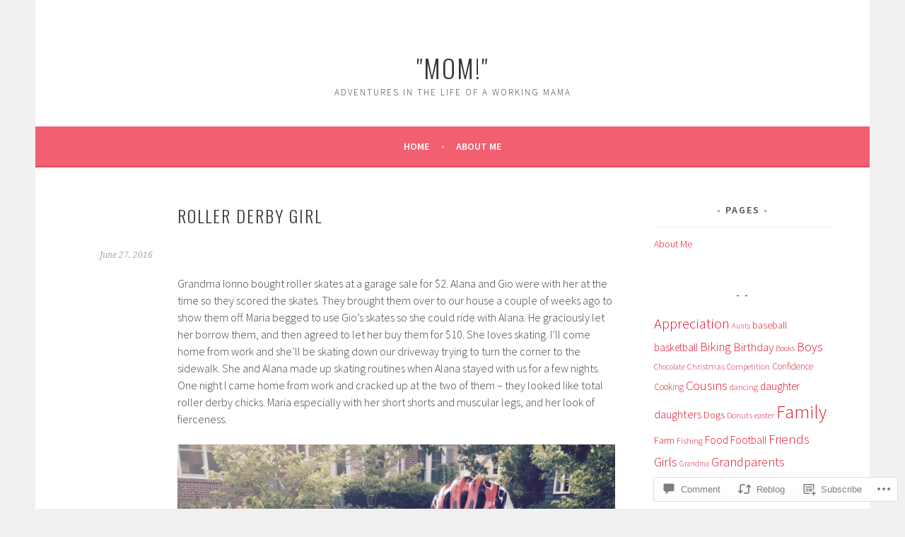

--- FILE ---
content_type: text/html; charset=UTF-8
request_url: https://marymenkedick.com/2016/06/27/roller-derby-girl/
body_size: 26972
content:
<!DOCTYPE html>
<html lang="en">
<head>
<meta charset="UTF-8">
<meta name="viewport" content="width=device-width, initial-scale=1">
<link rel="profile" href="http://gmpg.org/xfn/11">
<link rel="pingback" href="https://marymenkedick.com/xmlrpc.php">
<title>Roller derby girl &#8211; &quot;MOM!&quot;</title>
<meta name='robots' content='max-image-preview:large' />

<!-- Async WordPress.com Remote Login -->
<script id="wpcom_remote_login_js">
var wpcom_remote_login_extra_auth = '';
function wpcom_remote_login_remove_dom_node_id( element_id ) {
	var dom_node = document.getElementById( element_id );
	if ( dom_node ) { dom_node.parentNode.removeChild( dom_node ); }
}
function wpcom_remote_login_remove_dom_node_classes( class_name ) {
	var dom_nodes = document.querySelectorAll( '.' + class_name );
	for ( var i = 0; i < dom_nodes.length; i++ ) {
		dom_nodes[ i ].parentNode.removeChild( dom_nodes[ i ] );
	}
}
function wpcom_remote_login_final_cleanup() {
	wpcom_remote_login_remove_dom_node_classes( "wpcom_remote_login_msg" );
	wpcom_remote_login_remove_dom_node_id( "wpcom_remote_login_key" );
	wpcom_remote_login_remove_dom_node_id( "wpcom_remote_login_validate" );
	wpcom_remote_login_remove_dom_node_id( "wpcom_remote_login_js" );
	wpcom_remote_login_remove_dom_node_id( "wpcom_request_access_iframe" );
	wpcom_remote_login_remove_dom_node_id( "wpcom_request_access_styles" );
}

// Watch for messages back from the remote login
window.addEventListener( "message", function( e ) {
	if ( e.origin === "https://r-login.wordpress.com" ) {
		var data = {};
		try {
			data = JSON.parse( e.data );
		} catch( e ) {
			wpcom_remote_login_final_cleanup();
			return;
		}

		if ( data.msg === 'LOGIN' ) {
			// Clean up the login check iframe
			wpcom_remote_login_remove_dom_node_id( "wpcom_remote_login_key" );

			var id_regex = new RegExp( /^[0-9]+$/ );
			var token_regex = new RegExp( /^.*|.*|.*$/ );
			if (
				token_regex.test( data.token )
				&& id_regex.test( data.wpcomid )
			) {
				// We have everything we need to ask for a login
				var script = document.createElement( "script" );
				script.setAttribute( "id", "wpcom_remote_login_validate" );
				script.src = '/remote-login.php?wpcom_remote_login=validate'
					+ '&wpcomid=' + data.wpcomid
					+ '&token=' + encodeURIComponent( data.token )
					+ '&host=' + window.location.protocol
					+ '//' + window.location.hostname
					+ '&postid=8646'
					+ '&is_singular=1';
				document.body.appendChild( script );
			}

			return;
		}

		// Safari ITP, not logged in, so redirect
		if ( data.msg === 'LOGIN-REDIRECT' ) {
			window.location = 'https://wordpress.com/log-in?redirect_to=' + window.location.href;
			return;
		}

		// Safari ITP, storage access failed, remove the request
		if ( data.msg === 'LOGIN-REMOVE' ) {
			var css_zap = 'html { -webkit-transition: margin-top 1s; transition: margin-top 1s; } /* 9001 */ html { margin-top: 0 !important; } * html body { margin-top: 0 !important; } @media screen and ( max-width: 782px ) { html { margin-top: 0 !important; } * html body { margin-top: 0 !important; } }';
			var style_zap = document.createElement( 'style' );
			style_zap.type = 'text/css';
			style_zap.appendChild( document.createTextNode( css_zap ) );
			document.body.appendChild( style_zap );

			var e = document.getElementById( 'wpcom_request_access_iframe' );
			e.parentNode.removeChild( e );

			document.cookie = 'wordpress_com_login_access=denied; path=/; max-age=31536000';

			return;
		}

		// Safari ITP
		if ( data.msg === 'REQUEST_ACCESS' ) {
			console.log( 'request access: safari' );

			// Check ITP iframe enable/disable knob
			if ( wpcom_remote_login_extra_auth !== 'safari_itp_iframe' ) {
				return;
			}

			// If we are in a "private window" there is no ITP.
			var private_window = false;
			try {
				var opendb = window.openDatabase( null, null, null, null );
			} catch( e ) {
				private_window = true;
			}

			if ( private_window ) {
				console.log( 'private window' );
				return;
			}

			var iframe = document.createElement( 'iframe' );
			iframe.id = 'wpcom_request_access_iframe';
			iframe.setAttribute( 'scrolling', 'no' );
			iframe.setAttribute( 'sandbox', 'allow-storage-access-by-user-activation allow-scripts allow-same-origin allow-top-navigation-by-user-activation' );
			iframe.src = 'https://r-login.wordpress.com/remote-login.php?wpcom_remote_login=request_access&origin=' + encodeURIComponent( data.origin ) + '&wpcomid=' + encodeURIComponent( data.wpcomid );

			var css = 'html { -webkit-transition: margin-top 1s; transition: margin-top 1s; } /* 9001 */ html { margin-top: 46px !important; } * html body { margin-top: 46px !important; } @media screen and ( max-width: 660px ) { html { margin-top: 71px !important; } * html body { margin-top: 71px !important; } #wpcom_request_access_iframe { display: block; height: 71px !important; } } #wpcom_request_access_iframe { border: 0px; height: 46px; position: fixed; top: 0; left: 0; width: 100%; min-width: 100%; z-index: 99999; background: #23282d; } ';

			var style = document.createElement( 'style' );
			style.type = 'text/css';
			style.id = 'wpcom_request_access_styles';
			style.appendChild( document.createTextNode( css ) );
			document.body.appendChild( style );

			document.body.appendChild( iframe );
		}

		if ( data.msg === 'DONE' ) {
			wpcom_remote_login_final_cleanup();
		}
	}
}, false );

// Inject the remote login iframe after the page has had a chance to load
// more critical resources
window.addEventListener( "DOMContentLoaded", function( e ) {
	var iframe = document.createElement( "iframe" );
	iframe.style.display = "none";
	iframe.setAttribute( "scrolling", "no" );
	iframe.setAttribute( "id", "wpcom_remote_login_key" );
	iframe.src = "https://r-login.wordpress.com/remote-login.php"
		+ "?wpcom_remote_login=key"
		+ "&origin=aHR0cHM6Ly9tYXJ5bWVua2VkaWNrLmNvbQ%3D%3D"
		+ "&wpcomid=11581560"
		+ "&time=" + Math.floor( Date.now() / 1000 );
	document.body.appendChild( iframe );
}, false );
</script>
<link rel='dns-prefetch' href='//s0.wp.com' />
<link rel='dns-prefetch' href='//widgets.wp.com' />
<link rel='dns-prefetch' href='//fonts-api.wp.com' />
<link rel="alternate" type="application/rss+xml" title="&quot;MOM!&quot; &raquo; Feed" href="https://marymenkedick.com/feed/" />
<link rel="alternate" type="application/rss+xml" title="&quot;MOM!&quot; &raquo; Comments Feed" href="https://marymenkedick.com/comments/feed/" />
<link rel="alternate" type="application/rss+xml" title="&quot;MOM!&quot; &raquo; Roller derby girl Comments Feed" href="https://marymenkedick.com/2016/06/27/roller-derby-girl/feed/" />
	<script type="text/javascript">
		/* <![CDATA[ */
		function addLoadEvent(func) {
			var oldonload = window.onload;
			if (typeof window.onload != 'function') {
				window.onload = func;
			} else {
				window.onload = function () {
					oldonload();
					func();
				}
			}
		}
		/* ]]> */
	</script>
	<link crossorigin='anonymous' rel='stylesheet' id='all-css-0-1' href='/_static/??-eJxtzEkKgDAMQNELWYNjcSGeRdog1Q7BpHh9UQRBXD74fDhImRQFo0DIinxeXGRYUWg222PgHCEkmz0y7OhnQasosXxUGuYC/o/ebfh+b135FMZKd02th77t1hMpiDR+&cssminify=yes' type='text/css' media='all' />
<style id='wp-emoji-styles-inline-css'>

	img.wp-smiley, img.emoji {
		display: inline !important;
		border: none !important;
		box-shadow: none !important;
		height: 1em !important;
		width: 1em !important;
		margin: 0 0.07em !important;
		vertical-align: -0.1em !important;
		background: none !important;
		padding: 0 !important;
	}
/*# sourceURL=wp-emoji-styles-inline-css */
</style>
<link crossorigin='anonymous' rel='stylesheet' id='all-css-2-1' href='/wp-content/plugins/gutenberg-core/v22.2.0/build/styles/block-library/style.css?m=1764855221i&cssminify=yes' type='text/css' media='all' />
<style id='wp-block-library-inline-css'>
.has-text-align-justify {
	text-align:justify;
}
.has-text-align-justify{text-align:justify;}

/*# sourceURL=wp-block-library-inline-css */
</style><style id='global-styles-inline-css'>
:root{--wp--preset--aspect-ratio--square: 1;--wp--preset--aspect-ratio--4-3: 4/3;--wp--preset--aspect-ratio--3-4: 3/4;--wp--preset--aspect-ratio--3-2: 3/2;--wp--preset--aspect-ratio--2-3: 2/3;--wp--preset--aspect-ratio--16-9: 16/9;--wp--preset--aspect-ratio--9-16: 9/16;--wp--preset--color--black: #000000;--wp--preset--color--cyan-bluish-gray: #abb8c3;--wp--preset--color--white: #ffffff;--wp--preset--color--pale-pink: #f78da7;--wp--preset--color--vivid-red: #cf2e2e;--wp--preset--color--luminous-vivid-orange: #ff6900;--wp--preset--color--luminous-vivid-amber: #fcb900;--wp--preset--color--light-green-cyan: #7bdcb5;--wp--preset--color--vivid-green-cyan: #00d084;--wp--preset--color--pale-cyan-blue: #8ed1fc;--wp--preset--color--vivid-cyan-blue: #0693e3;--wp--preset--color--vivid-purple: #9b51e0;--wp--preset--gradient--vivid-cyan-blue-to-vivid-purple: linear-gradient(135deg,rgb(6,147,227) 0%,rgb(155,81,224) 100%);--wp--preset--gradient--light-green-cyan-to-vivid-green-cyan: linear-gradient(135deg,rgb(122,220,180) 0%,rgb(0,208,130) 100%);--wp--preset--gradient--luminous-vivid-amber-to-luminous-vivid-orange: linear-gradient(135deg,rgb(252,185,0) 0%,rgb(255,105,0) 100%);--wp--preset--gradient--luminous-vivid-orange-to-vivid-red: linear-gradient(135deg,rgb(255,105,0) 0%,rgb(207,46,46) 100%);--wp--preset--gradient--very-light-gray-to-cyan-bluish-gray: linear-gradient(135deg,rgb(238,238,238) 0%,rgb(169,184,195) 100%);--wp--preset--gradient--cool-to-warm-spectrum: linear-gradient(135deg,rgb(74,234,220) 0%,rgb(151,120,209) 20%,rgb(207,42,186) 40%,rgb(238,44,130) 60%,rgb(251,105,98) 80%,rgb(254,248,76) 100%);--wp--preset--gradient--blush-light-purple: linear-gradient(135deg,rgb(255,206,236) 0%,rgb(152,150,240) 100%);--wp--preset--gradient--blush-bordeaux: linear-gradient(135deg,rgb(254,205,165) 0%,rgb(254,45,45) 50%,rgb(107,0,62) 100%);--wp--preset--gradient--luminous-dusk: linear-gradient(135deg,rgb(255,203,112) 0%,rgb(199,81,192) 50%,rgb(65,88,208) 100%);--wp--preset--gradient--pale-ocean: linear-gradient(135deg,rgb(255,245,203) 0%,rgb(182,227,212) 50%,rgb(51,167,181) 100%);--wp--preset--gradient--electric-grass: linear-gradient(135deg,rgb(202,248,128) 0%,rgb(113,206,126) 100%);--wp--preset--gradient--midnight: linear-gradient(135deg,rgb(2,3,129) 0%,rgb(40,116,252) 100%);--wp--preset--font-size--small: 13px;--wp--preset--font-size--medium: 20px;--wp--preset--font-size--large: 36px;--wp--preset--font-size--x-large: 42px;--wp--preset--font-family--albert-sans: 'Albert Sans', sans-serif;--wp--preset--font-family--alegreya: Alegreya, serif;--wp--preset--font-family--arvo: Arvo, serif;--wp--preset--font-family--bodoni-moda: 'Bodoni Moda', serif;--wp--preset--font-family--bricolage-grotesque: 'Bricolage Grotesque', sans-serif;--wp--preset--font-family--cabin: Cabin, sans-serif;--wp--preset--font-family--chivo: Chivo, sans-serif;--wp--preset--font-family--commissioner: Commissioner, sans-serif;--wp--preset--font-family--cormorant: Cormorant, serif;--wp--preset--font-family--courier-prime: 'Courier Prime', monospace;--wp--preset--font-family--crimson-pro: 'Crimson Pro', serif;--wp--preset--font-family--dm-mono: 'DM Mono', monospace;--wp--preset--font-family--dm-sans: 'DM Sans', sans-serif;--wp--preset--font-family--dm-serif-display: 'DM Serif Display', serif;--wp--preset--font-family--domine: Domine, serif;--wp--preset--font-family--eb-garamond: 'EB Garamond', serif;--wp--preset--font-family--epilogue: Epilogue, sans-serif;--wp--preset--font-family--fahkwang: Fahkwang, sans-serif;--wp--preset--font-family--figtree: Figtree, sans-serif;--wp--preset--font-family--fira-sans: 'Fira Sans', sans-serif;--wp--preset--font-family--fjalla-one: 'Fjalla One', sans-serif;--wp--preset--font-family--fraunces: Fraunces, serif;--wp--preset--font-family--gabarito: Gabarito, system-ui;--wp--preset--font-family--ibm-plex-mono: 'IBM Plex Mono', monospace;--wp--preset--font-family--ibm-plex-sans: 'IBM Plex Sans', sans-serif;--wp--preset--font-family--ibarra-real-nova: 'Ibarra Real Nova', serif;--wp--preset--font-family--instrument-serif: 'Instrument Serif', serif;--wp--preset--font-family--inter: Inter, sans-serif;--wp--preset--font-family--josefin-sans: 'Josefin Sans', sans-serif;--wp--preset--font-family--jost: Jost, sans-serif;--wp--preset--font-family--libre-baskerville: 'Libre Baskerville', serif;--wp--preset--font-family--libre-franklin: 'Libre Franklin', sans-serif;--wp--preset--font-family--literata: Literata, serif;--wp--preset--font-family--lora: Lora, serif;--wp--preset--font-family--merriweather: Merriweather, serif;--wp--preset--font-family--montserrat: Montserrat, sans-serif;--wp--preset--font-family--newsreader: Newsreader, serif;--wp--preset--font-family--noto-sans-mono: 'Noto Sans Mono', sans-serif;--wp--preset--font-family--nunito: Nunito, sans-serif;--wp--preset--font-family--open-sans: 'Open Sans', sans-serif;--wp--preset--font-family--overpass: Overpass, sans-serif;--wp--preset--font-family--pt-serif: 'PT Serif', serif;--wp--preset--font-family--petrona: Petrona, serif;--wp--preset--font-family--piazzolla: Piazzolla, serif;--wp--preset--font-family--playfair-display: 'Playfair Display', serif;--wp--preset--font-family--plus-jakarta-sans: 'Plus Jakarta Sans', sans-serif;--wp--preset--font-family--poppins: Poppins, sans-serif;--wp--preset--font-family--raleway: Raleway, sans-serif;--wp--preset--font-family--roboto: Roboto, sans-serif;--wp--preset--font-family--roboto-slab: 'Roboto Slab', serif;--wp--preset--font-family--rubik: Rubik, sans-serif;--wp--preset--font-family--rufina: Rufina, serif;--wp--preset--font-family--sora: Sora, sans-serif;--wp--preset--font-family--source-sans-3: 'Source Sans 3', sans-serif;--wp--preset--font-family--source-serif-4: 'Source Serif 4', serif;--wp--preset--font-family--space-mono: 'Space Mono', monospace;--wp--preset--font-family--syne: Syne, sans-serif;--wp--preset--font-family--texturina: Texturina, serif;--wp--preset--font-family--urbanist: Urbanist, sans-serif;--wp--preset--font-family--work-sans: 'Work Sans', sans-serif;--wp--preset--spacing--20: 0.44rem;--wp--preset--spacing--30: 0.67rem;--wp--preset--spacing--40: 1rem;--wp--preset--spacing--50: 1.5rem;--wp--preset--spacing--60: 2.25rem;--wp--preset--spacing--70: 3.38rem;--wp--preset--spacing--80: 5.06rem;--wp--preset--shadow--natural: 6px 6px 9px rgba(0, 0, 0, 0.2);--wp--preset--shadow--deep: 12px 12px 50px rgba(0, 0, 0, 0.4);--wp--preset--shadow--sharp: 6px 6px 0px rgba(0, 0, 0, 0.2);--wp--preset--shadow--outlined: 6px 6px 0px -3px rgb(255, 255, 255), 6px 6px rgb(0, 0, 0);--wp--preset--shadow--crisp: 6px 6px 0px rgb(0, 0, 0);}:where(.is-layout-flex){gap: 0.5em;}:where(.is-layout-grid){gap: 0.5em;}body .is-layout-flex{display: flex;}.is-layout-flex{flex-wrap: wrap;align-items: center;}.is-layout-flex > :is(*, div){margin: 0;}body .is-layout-grid{display: grid;}.is-layout-grid > :is(*, div){margin: 0;}:where(.wp-block-columns.is-layout-flex){gap: 2em;}:where(.wp-block-columns.is-layout-grid){gap: 2em;}:where(.wp-block-post-template.is-layout-flex){gap: 1.25em;}:where(.wp-block-post-template.is-layout-grid){gap: 1.25em;}.has-black-color{color: var(--wp--preset--color--black) !important;}.has-cyan-bluish-gray-color{color: var(--wp--preset--color--cyan-bluish-gray) !important;}.has-white-color{color: var(--wp--preset--color--white) !important;}.has-pale-pink-color{color: var(--wp--preset--color--pale-pink) !important;}.has-vivid-red-color{color: var(--wp--preset--color--vivid-red) !important;}.has-luminous-vivid-orange-color{color: var(--wp--preset--color--luminous-vivid-orange) !important;}.has-luminous-vivid-amber-color{color: var(--wp--preset--color--luminous-vivid-amber) !important;}.has-light-green-cyan-color{color: var(--wp--preset--color--light-green-cyan) !important;}.has-vivid-green-cyan-color{color: var(--wp--preset--color--vivid-green-cyan) !important;}.has-pale-cyan-blue-color{color: var(--wp--preset--color--pale-cyan-blue) !important;}.has-vivid-cyan-blue-color{color: var(--wp--preset--color--vivid-cyan-blue) !important;}.has-vivid-purple-color{color: var(--wp--preset--color--vivid-purple) !important;}.has-black-background-color{background-color: var(--wp--preset--color--black) !important;}.has-cyan-bluish-gray-background-color{background-color: var(--wp--preset--color--cyan-bluish-gray) !important;}.has-white-background-color{background-color: var(--wp--preset--color--white) !important;}.has-pale-pink-background-color{background-color: var(--wp--preset--color--pale-pink) !important;}.has-vivid-red-background-color{background-color: var(--wp--preset--color--vivid-red) !important;}.has-luminous-vivid-orange-background-color{background-color: var(--wp--preset--color--luminous-vivid-orange) !important;}.has-luminous-vivid-amber-background-color{background-color: var(--wp--preset--color--luminous-vivid-amber) !important;}.has-light-green-cyan-background-color{background-color: var(--wp--preset--color--light-green-cyan) !important;}.has-vivid-green-cyan-background-color{background-color: var(--wp--preset--color--vivid-green-cyan) !important;}.has-pale-cyan-blue-background-color{background-color: var(--wp--preset--color--pale-cyan-blue) !important;}.has-vivid-cyan-blue-background-color{background-color: var(--wp--preset--color--vivid-cyan-blue) !important;}.has-vivid-purple-background-color{background-color: var(--wp--preset--color--vivid-purple) !important;}.has-black-border-color{border-color: var(--wp--preset--color--black) !important;}.has-cyan-bluish-gray-border-color{border-color: var(--wp--preset--color--cyan-bluish-gray) !important;}.has-white-border-color{border-color: var(--wp--preset--color--white) !important;}.has-pale-pink-border-color{border-color: var(--wp--preset--color--pale-pink) !important;}.has-vivid-red-border-color{border-color: var(--wp--preset--color--vivid-red) !important;}.has-luminous-vivid-orange-border-color{border-color: var(--wp--preset--color--luminous-vivid-orange) !important;}.has-luminous-vivid-amber-border-color{border-color: var(--wp--preset--color--luminous-vivid-amber) !important;}.has-light-green-cyan-border-color{border-color: var(--wp--preset--color--light-green-cyan) !important;}.has-vivid-green-cyan-border-color{border-color: var(--wp--preset--color--vivid-green-cyan) !important;}.has-pale-cyan-blue-border-color{border-color: var(--wp--preset--color--pale-cyan-blue) !important;}.has-vivid-cyan-blue-border-color{border-color: var(--wp--preset--color--vivid-cyan-blue) !important;}.has-vivid-purple-border-color{border-color: var(--wp--preset--color--vivid-purple) !important;}.has-vivid-cyan-blue-to-vivid-purple-gradient-background{background: var(--wp--preset--gradient--vivid-cyan-blue-to-vivid-purple) !important;}.has-light-green-cyan-to-vivid-green-cyan-gradient-background{background: var(--wp--preset--gradient--light-green-cyan-to-vivid-green-cyan) !important;}.has-luminous-vivid-amber-to-luminous-vivid-orange-gradient-background{background: var(--wp--preset--gradient--luminous-vivid-amber-to-luminous-vivid-orange) !important;}.has-luminous-vivid-orange-to-vivid-red-gradient-background{background: var(--wp--preset--gradient--luminous-vivid-orange-to-vivid-red) !important;}.has-very-light-gray-to-cyan-bluish-gray-gradient-background{background: var(--wp--preset--gradient--very-light-gray-to-cyan-bluish-gray) !important;}.has-cool-to-warm-spectrum-gradient-background{background: var(--wp--preset--gradient--cool-to-warm-spectrum) !important;}.has-blush-light-purple-gradient-background{background: var(--wp--preset--gradient--blush-light-purple) !important;}.has-blush-bordeaux-gradient-background{background: var(--wp--preset--gradient--blush-bordeaux) !important;}.has-luminous-dusk-gradient-background{background: var(--wp--preset--gradient--luminous-dusk) !important;}.has-pale-ocean-gradient-background{background: var(--wp--preset--gradient--pale-ocean) !important;}.has-electric-grass-gradient-background{background: var(--wp--preset--gradient--electric-grass) !important;}.has-midnight-gradient-background{background: var(--wp--preset--gradient--midnight) !important;}.has-small-font-size{font-size: var(--wp--preset--font-size--small) !important;}.has-medium-font-size{font-size: var(--wp--preset--font-size--medium) !important;}.has-large-font-size{font-size: var(--wp--preset--font-size--large) !important;}.has-x-large-font-size{font-size: var(--wp--preset--font-size--x-large) !important;}.has-albert-sans-font-family{font-family: var(--wp--preset--font-family--albert-sans) !important;}.has-alegreya-font-family{font-family: var(--wp--preset--font-family--alegreya) !important;}.has-arvo-font-family{font-family: var(--wp--preset--font-family--arvo) !important;}.has-bodoni-moda-font-family{font-family: var(--wp--preset--font-family--bodoni-moda) !important;}.has-bricolage-grotesque-font-family{font-family: var(--wp--preset--font-family--bricolage-grotesque) !important;}.has-cabin-font-family{font-family: var(--wp--preset--font-family--cabin) !important;}.has-chivo-font-family{font-family: var(--wp--preset--font-family--chivo) !important;}.has-commissioner-font-family{font-family: var(--wp--preset--font-family--commissioner) !important;}.has-cormorant-font-family{font-family: var(--wp--preset--font-family--cormorant) !important;}.has-courier-prime-font-family{font-family: var(--wp--preset--font-family--courier-prime) !important;}.has-crimson-pro-font-family{font-family: var(--wp--preset--font-family--crimson-pro) !important;}.has-dm-mono-font-family{font-family: var(--wp--preset--font-family--dm-mono) !important;}.has-dm-sans-font-family{font-family: var(--wp--preset--font-family--dm-sans) !important;}.has-dm-serif-display-font-family{font-family: var(--wp--preset--font-family--dm-serif-display) !important;}.has-domine-font-family{font-family: var(--wp--preset--font-family--domine) !important;}.has-eb-garamond-font-family{font-family: var(--wp--preset--font-family--eb-garamond) !important;}.has-epilogue-font-family{font-family: var(--wp--preset--font-family--epilogue) !important;}.has-fahkwang-font-family{font-family: var(--wp--preset--font-family--fahkwang) !important;}.has-figtree-font-family{font-family: var(--wp--preset--font-family--figtree) !important;}.has-fira-sans-font-family{font-family: var(--wp--preset--font-family--fira-sans) !important;}.has-fjalla-one-font-family{font-family: var(--wp--preset--font-family--fjalla-one) !important;}.has-fraunces-font-family{font-family: var(--wp--preset--font-family--fraunces) !important;}.has-gabarito-font-family{font-family: var(--wp--preset--font-family--gabarito) !important;}.has-ibm-plex-mono-font-family{font-family: var(--wp--preset--font-family--ibm-plex-mono) !important;}.has-ibm-plex-sans-font-family{font-family: var(--wp--preset--font-family--ibm-plex-sans) !important;}.has-ibarra-real-nova-font-family{font-family: var(--wp--preset--font-family--ibarra-real-nova) !important;}.has-instrument-serif-font-family{font-family: var(--wp--preset--font-family--instrument-serif) !important;}.has-inter-font-family{font-family: var(--wp--preset--font-family--inter) !important;}.has-josefin-sans-font-family{font-family: var(--wp--preset--font-family--josefin-sans) !important;}.has-jost-font-family{font-family: var(--wp--preset--font-family--jost) !important;}.has-libre-baskerville-font-family{font-family: var(--wp--preset--font-family--libre-baskerville) !important;}.has-libre-franklin-font-family{font-family: var(--wp--preset--font-family--libre-franklin) !important;}.has-literata-font-family{font-family: var(--wp--preset--font-family--literata) !important;}.has-lora-font-family{font-family: var(--wp--preset--font-family--lora) !important;}.has-merriweather-font-family{font-family: var(--wp--preset--font-family--merriweather) !important;}.has-montserrat-font-family{font-family: var(--wp--preset--font-family--montserrat) !important;}.has-newsreader-font-family{font-family: var(--wp--preset--font-family--newsreader) !important;}.has-noto-sans-mono-font-family{font-family: var(--wp--preset--font-family--noto-sans-mono) !important;}.has-nunito-font-family{font-family: var(--wp--preset--font-family--nunito) !important;}.has-open-sans-font-family{font-family: var(--wp--preset--font-family--open-sans) !important;}.has-overpass-font-family{font-family: var(--wp--preset--font-family--overpass) !important;}.has-pt-serif-font-family{font-family: var(--wp--preset--font-family--pt-serif) !important;}.has-petrona-font-family{font-family: var(--wp--preset--font-family--petrona) !important;}.has-piazzolla-font-family{font-family: var(--wp--preset--font-family--piazzolla) !important;}.has-playfair-display-font-family{font-family: var(--wp--preset--font-family--playfair-display) !important;}.has-plus-jakarta-sans-font-family{font-family: var(--wp--preset--font-family--plus-jakarta-sans) !important;}.has-poppins-font-family{font-family: var(--wp--preset--font-family--poppins) !important;}.has-raleway-font-family{font-family: var(--wp--preset--font-family--raleway) !important;}.has-roboto-font-family{font-family: var(--wp--preset--font-family--roboto) !important;}.has-roboto-slab-font-family{font-family: var(--wp--preset--font-family--roboto-slab) !important;}.has-rubik-font-family{font-family: var(--wp--preset--font-family--rubik) !important;}.has-rufina-font-family{font-family: var(--wp--preset--font-family--rufina) !important;}.has-sora-font-family{font-family: var(--wp--preset--font-family--sora) !important;}.has-source-sans-3-font-family{font-family: var(--wp--preset--font-family--source-sans-3) !important;}.has-source-serif-4-font-family{font-family: var(--wp--preset--font-family--source-serif-4) !important;}.has-space-mono-font-family{font-family: var(--wp--preset--font-family--space-mono) !important;}.has-syne-font-family{font-family: var(--wp--preset--font-family--syne) !important;}.has-texturina-font-family{font-family: var(--wp--preset--font-family--texturina) !important;}.has-urbanist-font-family{font-family: var(--wp--preset--font-family--urbanist) !important;}.has-work-sans-font-family{font-family: var(--wp--preset--font-family--work-sans) !important;}
/*# sourceURL=global-styles-inline-css */
</style>

<style id='classic-theme-styles-inline-css'>
/*! This file is auto-generated */
.wp-block-button__link{color:#fff;background-color:#32373c;border-radius:9999px;box-shadow:none;text-decoration:none;padding:calc(.667em + 2px) calc(1.333em + 2px);font-size:1.125em}.wp-block-file__button{background:#32373c;color:#fff;text-decoration:none}
/*# sourceURL=/wp-includes/css/classic-themes.min.css */
</style>
<link crossorigin='anonymous' rel='stylesheet' id='all-css-4-1' href='/_static/??-eJx9jksOwjAMRC9EcCsEFQvEUVA+FqTUSRQ77fVxVbEBxMaSZ+bZA0sxPifBJEDNlKndY2LwuaLqVKyAJghDtDghaWzvmXfwG1uKMsa5UpHZ6KTYyMhDQf7HjSjF+qdRaTuxGcAtvb3bjCnkCrZJJisS/RcFXD24FqcAM1ann1VcK/Pnvna50qUfTl3XH8+HYXwBNR1jhQ==&cssminify=yes' type='text/css' media='all' />
<link rel='stylesheet' id='verbum-gutenberg-css-css' href='https://widgets.wp.com/verbum-block-editor/block-editor.css?ver=1738686361' media='all' />
<link rel='stylesheet' id='sela-fonts-css' href='https://fonts-api.wp.com/css?family=Source+Sans+Pro%3A300%2C300italic%2C400%2C400italic%2C600%7CDroid+Serif%3A400%2C400italic%7COswald%3A300%2C400&#038;subset=latin%2Clatin-ext' media='all' />
<link crossorigin='anonymous' rel='stylesheet' id='all-css-8-1' href='/_static/??-eJyFjtEKwjAMRX/IGtTN4YP4KdKVWDvTtDQtw7+3Ex8qir7dC+fcBOaoTOCMnMEXFalYxwIT5qjN7dVBCsPZsQGLjMlVQb7HtRFZQbOZr+hRIJYRBEmD5DvhX2o59STVHE3wH3zzacKRgq3RQqWa+kuyGBQFo7ML/FbUhbRLi3ryx83Q77bDYd/10wPfkG43&cssminify=yes' type='text/css' media='all' />
<link crossorigin='anonymous' rel='stylesheet' id='print-css-9-1' href='/wp-content/mu-plugins/global-print/global-print.css?m=1465851035i&cssminify=yes' type='text/css' media='print' />
<style id='jetpack-global-styles-frontend-style-inline-css'>
:root { --font-headings: unset; --font-base: unset; --font-headings-default: -apple-system,BlinkMacSystemFont,"Segoe UI",Roboto,Oxygen-Sans,Ubuntu,Cantarell,"Helvetica Neue",sans-serif; --font-base-default: -apple-system,BlinkMacSystemFont,"Segoe UI",Roboto,Oxygen-Sans,Ubuntu,Cantarell,"Helvetica Neue",sans-serif;}
/*# sourceURL=jetpack-global-styles-frontend-style-inline-css */
</style>
<link crossorigin='anonymous' rel='stylesheet' id='all-css-12-1' href='/_static/??-eJyNjcsKAjEMRX/IGtQZBxfip0hMS9sxTYppGfx7H7gRN+7ugcs5sFRHKi1Ig9Jd5R6zGMyhVaTrh8G6QFHfORhYwlvw6P39PbPENZmt4G/ROQuBKWVkxxrVvuBH1lIoz2waILJekF+HUzlupnG3nQ77YZwfuRJIaQ==&cssminify=yes' type='text/css' media='all' />
<script type="text/javascript" id="jetpack_related-posts-js-extra">
/* <![CDATA[ */
var related_posts_js_options = {"post_heading":"h4"};
//# sourceURL=jetpack_related-posts-js-extra
/* ]]> */
</script>
<script type="text/javascript" id="wpcom-actionbar-placeholder-js-extra">
/* <![CDATA[ */
var actionbardata = {"siteID":"11581560","postID":"8646","siteURL":"https://marymenkedick.com","xhrURL":"https://marymenkedick.com/wp-admin/admin-ajax.php","nonce":"2263d0afcd","isLoggedIn":"","statusMessage":"","subsEmailDefault":"instantly","proxyScriptUrl":"https://s0.wp.com/wp-content/js/wpcom-proxy-request.js?m=1513050504i&amp;ver=20211021","shortlink":"https://wp.me/pMATm-2fs","i18n":{"followedText":"New posts from this site will now appear in your \u003Ca href=\"https://wordpress.com/reader\"\u003EReader\u003C/a\u003E","foldBar":"Collapse this bar","unfoldBar":"Expand this bar","shortLinkCopied":"Shortlink copied to clipboard."}};
//# sourceURL=wpcom-actionbar-placeholder-js-extra
/* ]]> */
</script>
<script type="text/javascript" id="jetpack-mu-wpcom-settings-js-before">
/* <![CDATA[ */
var JETPACK_MU_WPCOM_SETTINGS = {"assetsUrl":"https://s0.wp.com/wp-content/mu-plugins/jetpack-mu-wpcom-plugin/sun/jetpack_vendor/automattic/jetpack-mu-wpcom/src/build/"};
//# sourceURL=jetpack-mu-wpcom-settings-js-before
/* ]]> */
</script>
<script crossorigin='anonymous' type='text/javascript'  src='/_static/??-eJx1jcEOwiAQRH9IunJo2ovxU0yFTQPCguyS2r8XE0zqwdNkMi9vYMvKJBIkgVhVDnV1xOBR8mIevQNXgpsjA/fqgoWCYRG0KicW/m1DdDR4PsHB6xsTROWSXvt3a7JQLfJn9M+KZe9xFPyFVHRraacdvsaLnsbxrPU0z/4NC+ROAA=='></script>
<script type="text/javascript" id="rlt-proxy-js-after">
/* <![CDATA[ */
	rltInitialize( {"token":null,"iframeOrigins":["https:\/\/widgets.wp.com"]} );
//# sourceURL=rlt-proxy-js-after
/* ]]> */
</script>
<link rel="EditURI" type="application/rsd+xml" title="RSD" href="https://marymenkedick.wordpress.com/xmlrpc.php?rsd" />
<meta name="generator" content="WordPress.com" />
<link rel="canonical" href="https://marymenkedick.com/2016/06/27/roller-derby-girl/" />
<link rel='shortlink' href='https://wp.me/pMATm-2fs' />
<link rel="alternate" type="application/json+oembed" href="https://public-api.wordpress.com/oembed/?format=json&amp;url=https%3A%2F%2Fmarymenkedick.com%2F2016%2F06%2F27%2Froller-derby-girl%2F&amp;for=wpcom-auto-discovery" /><link rel="alternate" type="application/xml+oembed" href="https://public-api.wordpress.com/oembed/?format=xml&amp;url=https%3A%2F%2Fmarymenkedick.com%2F2016%2F06%2F27%2Froller-derby-girl%2F&amp;for=wpcom-auto-discovery" />
<!-- Jetpack Open Graph Tags -->
<meta property="og:type" content="article" />
<meta property="og:title" content="Roller derby girl" />
<meta property="og:url" content="https://marymenkedick.com/2016/06/27/roller-derby-girl/" />
<meta property="og:description" content="Grandma Ionno bought roller skates at a garage sale for $2. Alana and Gio were with her at the time so they scored the skates. They brought them over to our house a couple of weeks ago to show them…" />
<meta property="article:published_time" content="2016-06-27T18:59:19+00:00" />
<meta property="article:modified_time" content="2016-06-27T18:59:19+00:00" />
<meta property="og:site_name" content="&quot;MOM!&quot;" />
<meta property="og:image" content="https://marymenkedick.com/wp-content/uploads/2016/06/img_9243.jpg" />
<meta property="og:image:width" content="2136" />
<meta property="og:image:height" content="2961" />
<meta property="og:image:alt" content="" />
<meta property="og:locale" content="en_US" />
<meta property="article:publisher" content="https://www.facebook.com/WordPresscom" />
<meta name="twitter:text:title" content="Roller derby girl" />
<meta name="twitter:image" content="https://marymenkedick.com/wp-content/uploads/2016/06/img_9243.jpg?w=640" />
<meta name="twitter:card" content="summary_large_image" />

<!-- End Jetpack Open Graph Tags -->
<link rel="shortcut icon" type="image/x-icon" href="https://secure.gravatar.com/blavatar/667df401e0e0312108624869f32c0f78d6fd6f8a360a94b6c776ef59cb0e9c0a?s=32" sizes="16x16" />
<link rel="icon" type="image/x-icon" href="https://secure.gravatar.com/blavatar/667df401e0e0312108624869f32c0f78d6fd6f8a360a94b6c776ef59cb0e9c0a?s=32" sizes="16x16" />
<link rel="apple-touch-icon" href="https://secure.gravatar.com/blavatar/667df401e0e0312108624869f32c0f78d6fd6f8a360a94b6c776ef59cb0e9c0a?s=114" />
<link rel='openid.server' href='https://marymenkedick.com/?openidserver=1' />
<link rel='openid.delegate' href='https://marymenkedick.com/' />
<link rel="search" type="application/opensearchdescription+xml" href="https://marymenkedick.com/osd.xml" title="&#34;MOM!&#34;" />
<link rel="search" type="application/opensearchdescription+xml" href="https://s1.wp.com/opensearch.xml" title="WordPress.com" />
<meta name="description" content="Grandma Ionno bought roller skates at a garage sale for $2. Alana and Gio were with her at the time so they scored the skates. They brought them over to our house a couple of weeks ago to show them off. Maria begged to use Gio&#039;s skates so she could ride with Alana. He graciously&hellip;" />
<link crossorigin='anonymous' rel='stylesheet' id='all-css-0-3' href='/_static/??-eJyVjssKwkAMRX/INowP1IX4KdKmg6SdScJkQn+/FR/gTpfncjhcmLVB4Rq5QvZGk9+JDcZYtcPpxWDOcCNG6JPgZGAzaSwtmm3g50CWwVM0wK6IW0wf5z382XseckrDir1hIa0kq/tFbSZ+hK/5Eo6H3fkU9mE7Lr2lXSA=&cssminify=yes' type='text/css' media='all' />
</head>

<body class="wp-singular post-template-default single single-post postid-8646 single-format-standard wp-theme-pubsela customizer-styles-applied not-multi-author display-header-text jetpack-reblog-enabled">
<div id="page" class="hfeed site">
	<header id="masthead" class="site-header" role="banner">
		<a class="skip-link screen-reader-text" href="#content" title="Skip to content">Skip to content</a>

		<div class="site-branding">
			<a href="https://marymenkedick.com/" class="site-logo-link" rel="home" itemprop="url"></a>			<h1 class="site-title"><a href="https://marymenkedick.com/" title="&quot;MOM!&quot;" rel="home">&quot;MOM!&quot;</a></h1>
							<h2 class="site-description">Adventures in the Life of a Working Mama</h2>
					</div><!-- .site-branding -->

		<nav id="site-navigation" class="main-navigation" role="navigation">
			<button class="menu-toggle" aria-controls="menu" aria-expanded="false">Menu</button>
			<div class="menu"><ul>
<li ><a href="https://marymenkedick.com/">Home</a></li><li class="page_item page-item-2"><a href="https://marymenkedick.com/about/">About Me</a></li>
</ul></div>
		</nav><!-- #site-navigation -->
	</header><!-- #masthead -->

	<div id="content" class="site-content">

	<div id="primary" class="content-area">
		<main id="main" class="site-main" role="main">

		
			
				
<article id="post-8646" class="post-8646 post type-post status-publish format-standard hentry category-parenting tag-cousins tag-family tag-joy tag-laughter tag-love tag-parenting tag-roller-blades tag-roller-derby tag-roller-skating tag-siblings without-featured-image">

	
	<header class="entry-header ">
					<h1 class="entry-title">Roller derby girl</h1>			</header><!-- .entry-header -->

	<div class="entry-body">

				<div class="entry-meta">
			<span class="date"><a href="https://marymenkedick.com/2016/06/27/roller-derby-girl/" title="Permalink to Roller derby girl" rel="bookmark"><time class="entry-date published" datetime="2016-06-27T14:59:19-04:00">June 27, 2016</time></a></span>		</div><!-- .entry-meta -->
		
				<div class="entry-content">
			<div class="cs-rating pd-rating" id="pd_rating_holder_1395122_post_8646"></div><br/><p>Grandma Ionno bought roller skates at a garage sale for $2. Alana and Gio were with her at the time so they scored the skates. They brought them over to our house a couple of weeks ago to show them off. Maria begged to use Gio&#8217;s skates so she could ride with Alana. He graciously let her borrow them, and then agreed to let her buy them for $10. She loves skating. I&#8217;ll come home from work and she&#8217;ll be skating down our driveway trying to turn the corner to the sidewalk. She and Alana made up skating routines when Alana stayed with us for a few nights. One night I came home from work and cracked up at the two of them &#8211; they looked like total roller derby chicks. Maria especially with her short shorts and muscular legs, and her look of fierceness.&nbsp;</p>
<p><a href="https://marymenkedick.com/wp-content/uploads/2016/06/img_9243.jpg"><img data-attachment-id="8642" data-permalink="https://marymenkedick.com/2016/06/27/roller-derby-girl/img_9243/#main" data-orig-file="https://marymenkedick.com/wp-content/uploads/2016/06/img_9243.jpg" data-orig-size="2136,2961" data-comments-opened="1" data-image-meta="{&quot;aperture&quot;:&quot;2.2&quot;,&quot;credit&quot;:&quot;&quot;,&quot;camera&quot;:&quot;iPhone 6&quot;,&quot;caption&quot;:&quot;&quot;,&quot;created_timestamp&quot;:&quot;1465585991&quot;,&quot;copyright&quot;:&quot;&quot;,&quot;focal_length&quot;:&quot;4.15&quot;,&quot;iso&quot;:&quot;40&quot;,&quot;shutter_speed&quot;:&quot;0.0083333333333333&quot;,&quot;title&quot;:&quot;&quot;,&quot;orientation&quot;:&quot;1&quot;}" data-image-title="img_9243" data-image-description="" data-image-caption="" data-medium-file="https://marymenkedick.com/wp-content/uploads/2016/06/img_9243.jpg?w=216" data-large-file="https://marymenkedick.com/wp-content/uploads/2016/06/img_9243.jpg?w=620" src="https://marymenkedick.com/wp-content/uploads/2016/06/img_9243.jpg?w=620" alt=""   class="alignnone size-full wp-image-8642" srcset="https://marymenkedick.com/wp-content/uploads/2016/06/img_9243.jpg 2136w, https://marymenkedick.com/wp-content/uploads/2016/06/img_9243.jpg?w=108&amp;h=150 108w, https://marymenkedick.com/wp-content/uploads/2016/06/img_9243.jpg?w=216&amp;h=300 216w, https://marymenkedick.com/wp-content/uploads/2016/06/img_9243.jpg?w=768&amp;h=1065 768w, https://marymenkedick.com/wp-content/uploads/2016/06/img_9243.jpg?w=739&amp;h=1024 739w, https://marymenkedick.com/wp-content/uploads/2016/06/img_9243.jpg?w=1440&amp;h=1996 1440w" sizes="(max-width: 2136px) 100vw, 2136px"></a><br />
There is no doubt she&#8217;d be taken in the first round of eleven year old derby draft. Mario watched her having so much fun that he begged to get a pair of roller blades. Maria begged on his behalf since she always helps him out with his pleading, and because she wanted someone to ride with when Alana went back home. Mario was not quite as smooth on his blades as Ri was on her skates. And he wasn&#8217;t quite as addicted to them as Ri.&nbsp;</p>
<p>But he continued to give it a try, especially because he got to try it in our kitchen one night when it was raining outside. I had stalled them from going outside until I finished dishes.</p>
<p>&#8220;Now it&#8217;s raining, mom, and we can&#8217;t skate.&#8221;</p>
<p>Alas, mom comes through and pushes the table out of the way so they have some room in the kitchen to skate. The small things in life that bring joy.</p>
<p><a href="https://marymenkedick.com/wp-content/uploads/2016/06/img_9286.jpg"><img data-attachment-id="8644" data-permalink="https://marymenkedick.com/2016/06/27/roller-derby-girl/img_9286/#main" data-orig-file="https://marymenkedick.com/wp-content/uploads/2016/06/img_9286.jpg" data-orig-size="2448,3264" data-comments-opened="1" data-image-meta="{&quot;aperture&quot;:&quot;2.2&quot;,&quot;credit&quot;:&quot;&quot;,&quot;camera&quot;:&quot;iPhone 6&quot;,&quot;caption&quot;:&quot;&quot;,&quot;created_timestamp&quot;:&quot;1466024464&quot;,&quot;copyright&quot;:&quot;&quot;,&quot;focal_length&quot;:&quot;4.15&quot;,&quot;iso&quot;:&quot;160&quot;,&quot;shutter_speed&quot;:&quot;0.033333333333333&quot;,&quot;title&quot;:&quot;&quot;,&quot;orientation&quot;:&quot;1&quot;}" data-image-title="img_9286" data-image-description="" data-image-caption="" data-medium-file="https://marymenkedick.com/wp-content/uploads/2016/06/img_9286.jpg?w=225" data-large-file="https://marymenkedick.com/wp-content/uploads/2016/06/img_9286.jpg?w=620" src="https://marymenkedick.com/wp-content/uploads/2016/06/img_9286.jpg?w=620" alt=""   class="alignnone size-full wp-image-8644" srcset="https://marymenkedick.com/wp-content/uploads/2016/06/img_9286.jpg 2448w, https://marymenkedick.com/wp-content/uploads/2016/06/img_9286.jpg?w=113&amp;h=150 113w, https://marymenkedick.com/wp-content/uploads/2016/06/img_9286.jpg?w=225&amp;h=300 225w, https://marymenkedick.com/wp-content/uploads/2016/06/img_9286.jpg?w=768&amp;h=1024 768w, https://marymenkedick.com/wp-content/uploads/2016/06/img_9286.jpg?w=1440&amp;h=1920 1440w" sizes="(max-width: 2448px) 100vw, 2448px"></a><a href="https://marymenkedick.com/wp-content/uploads/2016/06/img_9285.jpg"><img data-attachment-id="8643" data-permalink="https://marymenkedick.com/2016/06/27/roller-derby-girl/img_9285/#main" data-orig-file="https://marymenkedick.com/wp-content/uploads/2016/06/img_9285.jpg" data-orig-size="2448,3264" data-comments-opened="1" data-image-meta="{&quot;aperture&quot;:&quot;2.2&quot;,&quot;credit&quot;:&quot;&quot;,&quot;camera&quot;:&quot;iPhone 6&quot;,&quot;caption&quot;:&quot;&quot;,&quot;created_timestamp&quot;:&quot;1466024462&quot;,&quot;copyright&quot;:&quot;&quot;,&quot;focal_length&quot;:&quot;4.15&quot;,&quot;iso&quot;:&quot;125&quot;,&quot;shutter_speed&quot;:&quot;0.033333333333333&quot;,&quot;title&quot;:&quot;&quot;,&quot;orientation&quot;:&quot;1&quot;}" data-image-title="img_9285" data-image-description="" data-image-caption="" data-medium-file="https://marymenkedick.com/wp-content/uploads/2016/06/img_9285.jpg?w=225" data-large-file="https://marymenkedick.com/wp-content/uploads/2016/06/img_9285.jpg?w=620" src="https://marymenkedick.com/wp-content/uploads/2016/06/img_9285.jpg?w=620" alt=""   class="alignnone size-full wp-image-8643" srcset="https://marymenkedick.com/wp-content/uploads/2016/06/img_9285.jpg 2448w, https://marymenkedick.com/wp-content/uploads/2016/06/img_9285.jpg?w=113&amp;h=150 113w, https://marymenkedick.com/wp-content/uploads/2016/06/img_9285.jpg?w=225&amp;h=300 225w, https://marymenkedick.com/wp-content/uploads/2016/06/img_9285.jpg?w=768&amp;h=1024 768w, https://marymenkedick.com/wp-content/uploads/2016/06/img_9285.jpg?w=1440&amp;h=1920 1440w" sizes="(max-width: 2448px) 100vw, 2448px"></a><br />
They had me cracking up the way they were running into the counter and table. That is, until Mario rammed into me as I sat on the family room floor watching them. He took out my shin, which has yet to recover, with his roller blade. Ouch. He called it a night after that collision, as well as me.&nbsp;</p>
<p>But not Ri, not our roller derby gal.</p>
<p><a href="https://marymenkedick.com/wp-content/uploads/2016/06/img_9254.jpg"><img data-attachment-id="8645" data-permalink="https://marymenkedick.com/2016/06/27/roller-derby-girl/img_9254/#main" data-orig-file="https://marymenkedick.com/wp-content/uploads/2016/06/img_9254.jpg" data-orig-size="2448,3264" data-comments-opened="1" data-image-meta="{&quot;aperture&quot;:&quot;2.2&quot;,&quot;credit&quot;:&quot;&quot;,&quot;camera&quot;:&quot;iPhone 6&quot;,&quot;caption&quot;:&quot;&quot;,&quot;created_timestamp&quot;:&quot;1465766292&quot;,&quot;copyright&quot;:&quot;&quot;,&quot;focal_length&quot;:&quot;4.15&quot;,&quot;iso&quot;:&quot;800&quot;,&quot;shutter_speed&quot;:&quot;0.066666666666667&quot;,&quot;title&quot;:&quot;&quot;,&quot;orientation&quot;:&quot;1&quot;}" data-image-title="img_9254" data-image-description="" data-image-caption="" data-medium-file="https://marymenkedick.com/wp-content/uploads/2016/06/img_9254.jpg?w=225" data-large-file="https://marymenkedick.com/wp-content/uploads/2016/06/img_9254.jpg?w=620" loading="lazy" src="https://marymenkedick.com/wp-content/uploads/2016/06/img_9254.jpg?w=620" alt=""   class="alignnone size-full wp-image-8645" srcset="https://marymenkedick.com/wp-content/uploads/2016/06/img_9254.jpg 2448w, https://marymenkedick.com/wp-content/uploads/2016/06/img_9254.jpg?w=113&amp;h=150 113w, https://marymenkedick.com/wp-content/uploads/2016/06/img_9254.jpg?w=225&amp;h=300 225w, https://marymenkedick.com/wp-content/uploads/2016/06/img_9254.jpg?w=768&amp;h=1024 768w, https://marymenkedick.com/wp-content/uploads/2016/06/img_9254.jpg?w=1440&amp;h=1920 1440w" sizes="(max-width: 2448px) 100vw, 2448px"></a></p>
<div id="jp-post-flair" class="sharedaddy sd-rating-enabled sd-like-enabled sd-sharing-enabled"><div class="sharedaddy sd-sharing-enabled"><div class="robots-nocontent sd-block sd-social sd-social-icon-text sd-sharing"><h3 class="sd-title">Share this:</h3><div class="sd-content"><ul><li class="share-facebook"><a rel="nofollow noopener noreferrer"
				data-shared="sharing-facebook-8646"
				class="share-facebook sd-button share-icon"
				href="https://marymenkedick.com/2016/06/27/roller-derby-girl/?share=facebook"
				target="_blank"
				aria-labelledby="sharing-facebook-8646"
				>
				<span id="sharing-facebook-8646" hidden>Click to share on Facebook (Opens in new window)</span>
				<span>Facebook</span>
			</a></li><li class="share-email"><a rel="nofollow noopener noreferrer"
				data-shared="sharing-email-8646"
				class="share-email sd-button share-icon"
				href="mailto:?subject=%5BShared%20Post%5D%20Roller%20derby%20girl&#038;body=https%3A%2F%2Fmarymenkedick.com%2F2016%2F06%2F27%2Froller-derby-girl%2F&#038;share=email"
				target="_blank"
				aria-labelledby="sharing-email-8646"
				data-email-share-error-title="Do you have email set up?" data-email-share-error-text="If you&#039;re having problems sharing via email, you might not have email set up for your browser. You may need to create a new email yourself." data-email-share-nonce="7f9e6f7d83" data-email-share-track-url="https://marymenkedick.com/2016/06/27/roller-derby-girl/?share=email">
				<span id="sharing-email-8646" hidden>Click to email a link to a friend (Opens in new window)</span>
				<span>Email</span>
			</a></li><li class="share-end"></li></ul></div></div></div><div class='sharedaddy sd-block sd-like jetpack-likes-widget-wrapper jetpack-likes-widget-unloaded' id='like-post-wrapper-11581560-8646-6957fd7555956' data-src='//widgets.wp.com/likes/index.html?ver=20260102#blog_id=11581560&amp;post_id=8646&amp;origin=marymenkedick.wordpress.com&amp;obj_id=11581560-8646-6957fd7555956&amp;domain=marymenkedick.com' data-name='like-post-frame-11581560-8646-6957fd7555956' data-title='Like or Reblog'><div class='likes-widget-placeholder post-likes-widget-placeholder' style='height: 55px;'><span class='button'><span>Like</span></span> <span class='loading'>Loading...</span></div><span class='sd-text-color'></span><a class='sd-link-color'></a></div>
<div id='jp-relatedposts' class='jp-relatedposts' >
	<h3 class="jp-relatedposts-headline"><em>Related</em></h3>
</div></div>					</div><!-- .entry-content -->
		
				<footer class="entry-meta">
			<span class="cat-links">Posted in: <a href="https://marymenkedick.com/category/parenting/" rel="category tag">Parenting</a></span><span class="sep"> | </span><span class="tags-links">Tagged: <a href="https://marymenkedick.com/tag/cousins/" rel="tag">Cousins</a>, <a href="https://marymenkedick.com/tag/family/" rel="tag">Family</a>, <a href="https://marymenkedick.com/tag/joy/" rel="tag">joy</a>, <a href="https://marymenkedick.com/tag/laughter/" rel="tag">laughter</a>, <a href="https://marymenkedick.com/tag/love/" rel="tag">Love</a>, <a href="https://marymenkedick.com/tag/parenting/" rel="tag">Parenting</a>, <a href="https://marymenkedick.com/tag/roller-blades/" rel="tag">roller blades</a>, <a href="https://marymenkedick.com/tag/roller-derby/" rel="tag">roller derby</a>, <a href="https://marymenkedick.com/tag/roller-skating/" rel="tag">roller skating</a>, <a href="https://marymenkedick.com/tag/siblings/" rel="tag">siblings</a></span>		</footer><!-- .entry-meta -->
		
			</div><!-- .entry-body -->

</article><!-- #post-## -->

					<nav class="navigation post-navigation" role="navigation">
		<h1 class="screen-reader-text">Post navigation</h1>
		<div class="nav-links">
			<div class="nav-previous"><a href="https://marymenkedick.com/2016/06/27/international-harvester/" rel="prev"><span class="meta-nav"></span>&nbsp;International Harvester</a></div><div class="nav-next"><a href="https://marymenkedick.com/2016/07/01/two-fisted-trophies/" rel="next">Two fistin&#8217; trophies&nbsp;<span class="meta-nav"></span></a></div>		</div><!-- .nav-links -->
	</nav><!-- .navigation -->
	
				
	<div id="comments" class="comments-area">

	
	
		<div id="respond" class="comment-respond">
		<h3 id="reply-title" class="comment-reply-title">Leave a comment <small><a rel="nofollow" id="cancel-comment-reply-link" href="/2016/06/27/roller-derby-girl/#respond" style="display:none;">Cancel reply</a></small></h3><form action="https://marymenkedick.com/wp-comments-post.php" method="post" id="commentform" class="comment-form">


<div class="comment-form__verbum transparent"></div><div class="verbum-form-meta"><input type='hidden' name='comment_post_ID' value='8646' id='comment_post_ID' />
<input type='hidden' name='comment_parent' id='comment_parent' value='0' />

			<input type="hidden" name="highlander_comment_nonce" id="highlander_comment_nonce" value="72065e3c76" />
			<input type="hidden" name="verbum_show_subscription_modal" value="" /></div><p style="display: none;"><input type="hidden" id="akismet_comment_nonce" name="akismet_comment_nonce" value="25bb0992d7" /></p><p style="display: none !important;" class="akismet-fields-container" data-prefix="ak_"><label>&#916;<textarea name="ak_hp_textarea" cols="45" rows="8" maxlength="100"></textarea></label><input type="hidden" id="ak_js_1" name="ak_js" value="208"/><script type="text/javascript">
/* <![CDATA[ */
document.getElementById( "ak_js_1" ).setAttribute( "value", ( new Date() ).getTime() );
/* ]]> */
</script>
</p></form>	</div><!-- #respond -->
	
</div><!-- #comments -->

			
		
		</main><!-- #main -->
	</div><!-- #primary -->

	<div id="secondary" class="widget-area sidebar-widget-area" role="complementary">
		<aside id="pages-2" class="widget widget_pages"><h3 class="widget-title">Pages</h3>
			<ul>
				<li class="page_item page-item-2"><a href="https://marymenkedick.com/about/">About Me</a></li>
			</ul>

			</aside><aside id="wp_tag_cloud-2" class="widget wp_widget_tag_cloud"><h3 class="widget-title"></h3><a href="https://marymenkedick.com/tag/appreciation/" class="tag-cloud-link tag-link-61319 tag-link-position-1" style="font-size: 15.497267759563pt;" aria-label="Appreciation (85 items)">Appreciation</a>
<a href="https://marymenkedick.com/tag/aunts/" class="tag-cloud-link tag-link-70631 tag-link-position-2" style="font-size: 8.3825136612022pt;" aria-label="Aunts (9 items)">Aunts</a>
<a href="https://marymenkedick.com/tag/baseball/" class="tag-cloud-link tag-link-1168 tag-link-position-3" style="font-size: 10.142076502732pt;" aria-label="baseball (16 items)">baseball</a>
<a href="https://marymenkedick.com/tag/basketball/" class="tag-cloud-link tag-link-1985 tag-link-position-4" style="font-size: 11.289617486339pt;" aria-label="basketball (23 items)">basketball</a>
<a href="https://marymenkedick.com/tag/biking/" class="tag-cloud-link tag-link-1170 tag-link-position-5" style="font-size: 13.125683060109pt;" aria-label="Biking (41 items)">Biking</a>
<a href="https://marymenkedick.com/tag/birthday/" class="tag-cloud-link tag-link-5129 tag-link-position-6" style="font-size: 12.743169398907pt;" aria-label="Birthday (36 items)">Birthday</a>
<a href="https://marymenkedick.com/tag/books/" class="tag-cloud-link tag-link-178 tag-link-position-7" style="font-size: 8.6885245901639pt;" aria-label="Books (10 items)">Books</a>
<a href="https://marymenkedick.com/tag/boys/" class="tag-cloud-link tag-link-6731 tag-link-position-8" style="font-size: 13.20218579235pt;" aria-label="Boys (42 items)">Boys</a>
<a href="https://marymenkedick.com/tag/chocolate/" class="tag-cloud-link tag-link-8514 tag-link-position-9" style="font-size: 8.3825136612022pt;" aria-label="Chocolate (9 items)">Chocolate</a>
<a href="https://marymenkedick.com/tag/christmas/" class="tag-cloud-link tag-link-15607 tag-link-position-10" style="font-size: 9.5300546448087pt;" aria-label="Christmas (13 items)">Christmas</a>
<a href="https://marymenkedick.com/tag/competition/" class="tag-cloud-link tag-link-472 tag-link-position-11" style="font-size: 8.9945355191257pt;" aria-label="Competition (11 items)">Competition</a>
<a href="https://marymenkedick.com/tag/confidence/" class="tag-cloud-link tag-link-6904 tag-link-position-12" style="font-size: 9.9125683060109pt;" aria-label="Confidence (15 items)">Confidence</a>
<a href="https://marymenkedick.com/tag/cooking/" class="tag-cloud-link tag-link-6096 tag-link-position-13" style="font-size: 9.9125683060109pt;" aria-label="Cooking (15 items)">Cooking</a>
<a href="https://marymenkedick.com/tag/cousins/" class="tag-cloud-link tag-link-102350 tag-link-position-14" style="font-size: 13.890710382514pt;" aria-label="Cousins (52 items)">Cousins</a>
<a href="https://marymenkedick.com/tag/dancing/" class="tag-cloud-link tag-link-3522 tag-link-position-15" style="font-size: 9.224043715847pt;" aria-label="dancing (12 items)">dancing</a>
<a href="https://marymenkedick.com/tag/daughter/" class="tag-cloud-link tag-link-6296 tag-link-position-16" style="font-size: 11.44262295082pt;" aria-label="daughter (24 items)">daughter</a>
<a href="https://marymenkedick.com/tag/daughters/" class="tag-cloud-link tag-link-4455 tag-link-position-17" style="font-size: 12.360655737705pt;" aria-label="daughters (32 items)">daughters</a>
<a href="https://marymenkedick.com/tag/dogs/" class="tag-cloud-link tag-link-305 tag-link-position-18" style="font-size: 10.371584699454pt;" aria-label="Dogs (17 items)">Dogs</a>
<a href="https://marymenkedick.com/tag/donuts/" class="tag-cloud-link tag-link-113696 tag-link-position-19" style="font-size: 9.5300546448087pt;" aria-label="Donuts (13 items)">Donuts</a>
<a href="https://marymenkedick.com/tag/easter/" class="tag-cloud-link tag-link-18653 tag-link-position-20" style="font-size: 8.6885245901639pt;" aria-label="easter (10 items)">easter</a>
<a href="https://marymenkedick.com/tag/family/" class="tag-cloud-link tag-link-406 tag-link-position-21" style="font-size: 19.322404371585pt;" aria-label="Family (271 items)">Family</a>
<a href="https://marymenkedick.com/tag/farm/" class="tag-cloud-link tag-link-107330 tag-link-position-22" style="font-size: 10.677595628415pt;" aria-label="Farm (19 items)">Farm</a>
<a href="https://marymenkedick.com/tag/fishing/" class="tag-cloud-link tag-link-9380 tag-link-position-23" style="font-size: 9.5300546448087pt;" aria-label="Fishing (13 items)">Fishing</a>
<a href="https://marymenkedick.com/tag/food/" class="tag-cloud-link tag-link-586 tag-link-position-24" style="font-size: 11.289617486339pt;" aria-label="Food (23 items)">Food</a>
<a href="https://marymenkedick.com/tag/football/" class="tag-cloud-link tag-link-1134 tag-link-position-25" style="font-size: 11.51912568306pt;" aria-label="Football (25 items)">Football</a>
<a href="https://marymenkedick.com/tag/friends/" class="tag-cloud-link tag-link-677 tag-link-position-26" style="font-size: 14.196721311475pt;" aria-label="Friends (57 items)">Friends</a>
<a href="https://marymenkedick.com/tag/girls/" class="tag-cloud-link tag-link-10665 tag-link-position-27" style="font-size: 14.196721311475pt;" aria-label="Girls (56 items)">Girls</a>
<a href="https://marymenkedick.com/tag/grandma/" class="tag-cloud-link tag-link-48388 tag-link-position-28" style="font-size: 8.3825136612022pt;" aria-label="Grandma (9 items)">Grandma</a>
<a href="https://marymenkedick.com/tag/grandparents/" class="tag-cloud-link tag-link-10238 tag-link-position-29" style="font-size: 13.661202185792pt;" aria-label="Grandparents (48 items)">Grandparents</a>
<a href="https://marymenkedick.com/tag/gratitude/" class="tag-cloud-link tag-link-5411 tag-link-position-30" style="font-size: 17.256830601093pt;" aria-label="Gratitude (142 items)">Gratitude</a>
<a href="https://marymenkedick.com/tag/growing-up/" class="tag-cloud-link tag-link-2954 tag-link-position-31" style="font-size: 11.672131147541pt;" aria-label="Growing Up (26 items)">Growing Up</a>
<a href="https://marymenkedick.com/tag/halloween/" class="tag-cloud-link tag-link-6168 tag-link-position-32" style="font-size: 8.9945355191257pt;" aria-label="Halloween (11 items)">Halloween</a>
<a href="https://marymenkedick.com/tag/happiness/" class="tag-cloud-link tag-link-22297 tag-link-position-33" style="font-size: 12.131147540984pt;" aria-label="Happiness (30 items)">Happiness</a>
<a href="https://marymenkedick.com/tag/hiking/" class="tag-cloud-link tag-link-7815 tag-link-position-34" style="font-size: 11.289617486339pt;" aria-label="Hiking (23 items)">Hiking</a>
<a href="https://marymenkedick.com/tag/home-2/" class="tag-cloud-link tag-link-1873258 tag-link-position-35" style="font-size: 9.9125683060109pt;" aria-label="home (15 items)">home</a>
<a href="https://marymenkedick.com/tag/ice-cream/" class="tag-cloud-link tag-link-90804 tag-link-position-36" style="font-size: 8.6885245901639pt;" aria-label="Ice cream (10 items)">Ice cream</a>
<a href="https://marymenkedick.com/tag/joy/" class="tag-cloud-link tag-link-5840 tag-link-position-37" style="font-size: 17.562841530055pt;" aria-label="joy (159 items)">joy</a>
<a href="https://marymenkedick.com/tag/kids/" class="tag-cloud-link tag-link-3374 tag-link-position-38" style="font-size: 22pt;" aria-label="Kids (603 items)">Kids</a>
<a href="https://marymenkedick.com/tag/kindergarten/" class="tag-cloud-link tag-link-66187 tag-link-position-39" style="font-size: 10.142076502732pt;" aria-label="Kindergarten (16 items)">Kindergarten</a>
<a href="https://marymenkedick.com/tag/laughter/" class="tag-cloud-link tag-link-15140 tag-link-position-40" style="font-size: 14.043715846995pt;" aria-label="laughter (54 items)">laughter</a>
<a href="https://marymenkedick.com/tag/life/" class="tag-cloud-link tag-link-124 tag-link-position-41" style="font-size: 18.786885245902pt;" aria-label="Life (228 items)">Life</a>
<a href="https://marymenkedick.com/tag/love/" class="tag-cloud-link tag-link-3785 tag-link-position-42" style="font-size: 17.868852459016pt;" aria-label="Love (172 items)">Love</a>
<a href="https://marymenkedick.com/tag/maria/" class="tag-cloud-link tag-link-41682 tag-link-position-43" style="font-size: 17.256830601093pt;" aria-label="Maria (144 items)">Maria</a>
<a href="https://marymenkedick.com/tag/mario/" class="tag-cloud-link tag-link-57490 tag-link-position-44" style="font-size: 17.103825136612pt;" aria-label="Mario (136 items)">Mario</a>
<a href="https://marymenkedick.com/tag/motherhood/" class="tag-cloud-link tag-link-4089 tag-link-position-45" style="font-size: 17.562841530055pt;" aria-label="Motherhood (157 items)">Motherhood</a>
<a href="https://marymenkedick.com/tag/music/" class="tag-cloud-link tag-link-18 tag-link-position-46" style="font-size: 8.6885245901639pt;" aria-label="Music (10 items)">Music</a>
<a href="https://marymenkedick.com/tag/outdoors/" class="tag-cloud-link tag-link-9673 tag-link-position-47" style="font-size: 13.125683060109pt;" aria-label="Outdoors (41 items)">Outdoors</a>
<a href="https://marymenkedick.com/tag/parade/" class="tag-cloud-link tag-link-12324 tag-link-position-48" style="font-size: 8.3825136612022pt;" aria-label="Parade (9 items)">Parade</a>
<a href="https://marymenkedick.com/tag/parenting/" class="tag-cloud-link tag-link-5309 tag-link-position-49" style="font-size: 20.31693989071pt;" aria-label="Parenting (363 items)">Parenting</a>
<a href="https://marymenkedick.com/tag/park/" class="tag-cloud-link tag-link-32168 tag-link-position-50" style="font-size: 9.224043715847pt;" aria-label="Park (12 items)">Park</a>
<a href="https://marymenkedick.com/tag/party/" class="tag-cloud-link tag-link-494 tag-link-position-51" style="font-size: 9.224043715847pt;" aria-label="party (12 items)">party</a>
<a href="https://marymenkedick.com/tag/play/" class="tag-cloud-link tag-link-3858 tag-link-position-52" style="font-size: 13.431693989071pt;" aria-label="Play (45 items)">Play</a>
<a href="https://marymenkedick.com/tag/practice/" class="tag-cloud-link tag-link-24361 tag-link-position-53" style="font-size: 8.3825136612022pt;" aria-label="Practice (9 items)">Practice</a>
<a href="https://marymenkedick.com/tag/reading/" class="tag-cloud-link tag-link-1473 tag-link-position-54" style="font-size: 8.9945355191257pt;" aria-label="Reading (11 items)">Reading</a>
<a href="https://marymenkedick.com/tag/river/" class="tag-cloud-link tag-link-24241 tag-link-position-55" style="font-size: 8.9945355191257pt;" aria-label="River (11 items)">River</a>
<a href="https://marymenkedick.com/tag/running/" class="tag-cloud-link tag-link-1675 tag-link-position-56" style="font-size: 10.371584699454pt;" aria-label="Running (17 items)">Running</a>
<a href="https://marymenkedick.com/tag/school/" class="tag-cloud-link tag-link-130 tag-link-position-57" style="font-size: 13.27868852459pt;" aria-label="School (43 items)">School</a>
<a href="https://marymenkedick.com/tag/siblings/" class="tag-cloud-link tag-link-12140 tag-link-position-58" style="font-size: 13.27868852459pt;" aria-label="siblings (43 items)">siblings</a>
<a href="https://marymenkedick.com/tag/sickness/" class="tag-cloud-link tag-link-71461 tag-link-position-59" style="font-size: 8pt;" aria-label="sickness (8 items)">sickness</a>
<a href="https://marymenkedick.com/tag/sleepover/" class="tag-cloud-link tag-link-445459 tag-link-position-60" style="font-size: 8.3825136612022pt;" aria-label="Sleepover (9 items)">Sleepover</a>
<a href="https://marymenkedick.com/tag/snow/" class="tag-cloud-link tag-link-20341 tag-link-position-61" style="font-size: 9.224043715847pt;" aria-label="Snow (12 items)">Snow</a>
<a href="https://marymenkedick.com/tag/soccer/" class="tag-cloud-link tag-link-1693 tag-link-position-62" style="font-size: 10.983606557377pt;" aria-label="Soccer (21 items)">Soccer</a>
<a href="https://marymenkedick.com/tag/softball/" class="tag-cloud-link tag-link-30523 tag-link-position-63" style="font-size: 11.136612021858pt;" aria-label="Softball (22 items)">Softball</a>
<a href="https://marymenkedick.com/tag/son/" class="tag-cloud-link tag-link-22106 tag-link-position-64" style="font-size: 10.524590163934pt;" aria-label="son (18 items)">son</a>
<a href="https://marymenkedick.com/tag/sports/" class="tag-cloud-link tag-link-67 tag-link-position-65" style="font-size: 10.142076502732pt;" aria-label="sports (16 items)">sports</a>
<a href="https://marymenkedick.com/tag/spring/" class="tag-cloud-link tag-link-9486 tag-link-position-66" style="font-size: 9.224043715847pt;" aria-label="Spring (12 items)">Spring</a>
<a href="https://marymenkedick.com/tag/staufs/" class="tag-cloud-link tag-link-33510992 tag-link-position-67" style="font-size: 11.44262295082pt;" aria-label="Stauf&#039;s (24 items)">Stauf&#039;s</a>
<a href="https://marymenkedick.com/tag/summer/" class="tag-cloud-link tag-link-22302 tag-link-position-68" style="font-size: 11.44262295082pt;" aria-label="Summer (24 items)">Summer</a>
<a href="https://marymenkedick.com/tag/swimming/" class="tag-cloud-link tag-link-14120 tag-link-position-69" style="font-size: 12.972677595628pt;" aria-label="Swimming (39 items)">Swimming</a>
<a href="https://marymenkedick.com/tag/travel/" class="tag-cloud-link tag-link-200 tag-link-position-70" style="font-size: 8.3825136612022pt;" aria-label="Travel (9 items)">Travel</a>
<a href="https://marymenkedick.com/tag/vacation/" class="tag-cloud-link tag-link-5001 tag-link-position-71" style="font-size: 9.9125683060109pt;" aria-label="Vacation (15 items)">Vacation</a>
<a href="https://marymenkedick.com/tag/winter/" class="tag-cloud-link tag-link-9484 tag-link-position-72" style="font-size: 8.6885245901639pt;" aria-label="winter (10 items)">winter</a>
<a href="https://marymenkedick.com/tag/women/" class="tag-cloud-link tag-link-598 tag-link-position-73" style="font-size: 11.136612021858pt;" aria-label="Women (22 items)">Women</a>
<a href="https://marymenkedick.com/tag/woods/" class="tag-cloud-link tag-link-38892 tag-link-position-74" style="font-size: 10.677595628415pt;" aria-label="Woods (19 items)">Woods</a>
<a href="https://marymenkedick.com/tag/work/" class="tag-cloud-link tag-link-131 tag-link-position-75" style="font-size: 9.224043715847pt;" aria-label="Work (12 items)">Work</a></aside><aside id="tag_cloud-2" class="widget widget_tag_cloud"><h3 class="widget-title"></h3><div style="overflow: hidden;"><a href="https://marymenkedick.com/category/biking/" style="font-size: 112.05772811918%; padding: 1px; margin: 1px;"  title="Biking (39)">Biking</a> <a href="https://marymenkedick.com/category/cincinnati/" style="font-size: 106.19180633147%; padding: 1px; margin: 1px;"  title="Cincinnati (21)">Cincinnati</a> <a href="https://marymenkedick.com/category/columbus/" style="font-size: 107.49534450652%; padding: 1px; margin: 1px;"  title="Columbus (25)">Columbus</a> <a href="https://marymenkedick.com/category/daycare/" style="font-size: 103.91061452514%; padding: 1px; margin: 1px;"  title="Daycare (14)">Daycare</a> <a href="https://marymenkedick.com/category/dogs-2/" style="font-size: 100.97765363128%; padding: 1px; margin: 1px;"  title="dogs (5)">dogs</a> <a href="https://marymenkedick.com/category/eating/" style="font-size: 114.99068901304%; padding: 1px; margin: 1px;"  title="Eating (48)">Eating</a> <a href="https://marymenkedick.com/tag/family/" style="font-size: 214.05959031657%; padding: 1px; margin: 1px;"  title="Family (352)">Family</a> <a href="https://marymenkedick.com/category/food/" style="font-size: 116.94599627561%; padding: 1px; margin: 1px;"  title="Food (54)">Food</a> <a href="https://marymenkedick.com/tag/friends/" style="font-size: 119.22718808194%; padding: 1px; margin: 1px;"  title="Friends (61)">Friends</a> <a href="https://marymenkedick.com/category/girls-2/" style="font-size: 107.16945996276%; padding: 1px; margin: 1px;"  title="girls (24)">girls</a> <a href="https://marymenkedick.com/category/home/" style="font-size: 143.66852886406%; padding: 1px; margin: 1px;"  title="Home (136)">Home</a> <a href="https://marymenkedick.com/tag/kids/" style="font-size: 272.06703910615%; padding: 1px; margin: 1px;"  title="Kids (530)">Kids</a> <a href="https://marymenkedick.com/tag/laughter/" style="font-size: 137.15083798883%; padding: 1px; margin: 1px;"  title="laughter (116)">laughter</a> <a href="https://marymenkedick.com/category/life-2/" style="font-size: 137.80260707635%; padding: 1px; margin: 1px;"  title="life (118)">life</a> <a href="https://marymenkedick.com/category/love-2/" style="font-size: 115.3165735568%; padding: 1px; margin: 1px;"  title="love (49)">love</a> <a href="https://marymenkedick.com/category/me/" style="font-size: 114.01303538175%; padding: 1px; margin: 1px;"  title="Me (45)">Me</a> <a href="https://marymenkedick.com/category/music/" style="font-size: 105.54003724395%; padding: 1px; margin: 1px;"  title="Music (19)">Music</a> <a href="https://marymenkedick.com/category/outdoors/" style="font-size: 161.59217877095%; padding: 1px; margin: 1px;"  title="Outdoors (191)">Outdoors</a> <a href="https://marymenkedick.com/tag/parenting/" style="font-size: 275%; padding: 1px; margin: 1px;"  title="Parenting (539)">Parenting</a> <a href="https://marymenkedick.com/category/play/" style="font-size: 169.08752327747%; padding: 1px; margin: 1px;"  title="Play (214)">Play</a> <a href="https://marymenkedick.com/category/running/" style="font-size: 110.42830540037%; padding: 1px; margin: 1px;"  title="Running (34)">Running</a> <a href="https://marymenkedick.com/category/school-2/" style="font-size: 102.93296089385%; padding: 1px; margin: 1px;"  title="school (11)">school</a> <a href="https://marymenkedick.com/category/travel/" style="font-size: 104.56238361266%; padding: 1px; margin: 1px;"  title="Travel (16)">Travel</a> <a href="https://marymenkedick.com/category/uncategorized/" style="font-size: 106.84357541899%; padding: 1px; margin: 1px;"  title="Uncategorized (23)">Uncategorized</a> <a href="https://marymenkedick.com/category/vacation/" style="font-size: 104.56238361266%; padding: 1px; margin: 1px;"  title="Vacation (16)">Vacation</a> <a href="https://marymenkedick.com/category/voting/" style="font-size: 100%; padding: 1px; margin: 1px;"  title="voting (2)">voting</a> <a href="https://marymenkedick.com/category/women/" style="font-size: 112.05772811918%; padding: 1px; margin: 1px;"  title="Women (39)">Women</a> <a href="https://marymenkedick.com/category/womens-rights/" style="font-size: 100.32588454376%; padding: 1px; margin: 1px;"  title="Women&#039;s Rights (3)">Women&#039;s Rights</a> <a href="https://marymenkedick.com/category/work/" style="font-size: 105.86592178771%; padding: 1px; margin: 1px;"  title="Work (20)">Work</a> </div></aside><aside id="blog_subscription-3" class="widget widget_blog_subscription jetpack_subscription_widget"><h3 class="widget-title"><label for="subscribe-field">Email Subscription</label></h3>

			<div class="wp-block-jetpack-subscriptions__container">
			<form
				action="https://subscribe.wordpress.com"
				method="post"
				accept-charset="utf-8"
				data-blog="11581560"
				data-post_access_level="everybody"
				id="subscribe-blog"
			>
				<p>Enter your email address to subscribe to this blog and receive notifications of new posts by email.</p>
				<p id="subscribe-email">
					<label
						id="subscribe-field-label"
						for="subscribe-field"
						class="screen-reader-text"
					>
						Email Address:					</label>

					<input
							type="email"
							name="email"
							autocomplete="email"
							
							style="width: 95%; padding: 1px 10px"
							placeholder="Email Address"
							value=""
							id="subscribe-field"
							required
						/>				</p>

				<p id="subscribe-submit"
									>
					<input type="hidden" name="action" value="subscribe"/>
					<input type="hidden" name="blog_id" value="11581560"/>
					<input type="hidden" name="source" value="https://marymenkedick.com/2016/06/27/roller-derby-girl/"/>
					<input type="hidden" name="sub-type" value="widget"/>
					<input type="hidden" name="redirect_fragment" value="subscribe-blog"/>
					<input type="hidden" id="_wpnonce" name="_wpnonce" value="f3141ef096" />					<button type="submit"
													class="wp-block-button__link"
																	>
						Sign me up!					</button>
				</p>
			</form>
							<div class="wp-block-jetpack-subscriptions__subscount">
					Join 415 other subscribers				</div>
						</div>
			
</aside>	</div><!-- #secondary -->

	</div><!-- #content -->

	
	<footer id="colophon" class="site-footer">
		
		<div class="site-info"  role="contentinfo">
			<a href="https://wordpress.com/?ref=footer_blog" rel="nofollow">Blog at WordPress.com.</a>
			
					</div><!-- .site-info -->
	</footer><!-- #colophon -->
</div><!-- #page -->

<!--  -->
<script type="speculationrules">
{"prefetch":[{"source":"document","where":{"and":[{"href_matches":"/*"},{"not":{"href_matches":["/wp-*.php","/wp-admin/*","/files/*","/wp-content/*","/wp-content/plugins/*","/wp-content/themes/pub/sela/*","/*\\?(.+)"]}},{"not":{"selector_matches":"a[rel~=\"nofollow\"]"}},{"not":{"selector_matches":".no-prefetch, .no-prefetch a"}}]},"eagerness":"conservative"}]}
</script>
<script type="text/javascript" src="//0.gravatar.com/js/hovercards/hovercards.min.js?ver=202601924dcd77a86c6f1d3698ec27fc5da92b28585ddad3ee636c0397cf312193b2a1" id="grofiles-cards-js"></script>
<script type="text/javascript" id="wpgroho-js-extra">
/* <![CDATA[ */
var WPGroHo = {"my_hash":""};
//# sourceURL=wpgroho-js-extra
/* ]]> */
</script>
<script crossorigin='anonymous' type='text/javascript'  src='/wp-content/mu-plugins/gravatar-hovercards/wpgroho.js?m=1610363240i'></script>

	<script>
		// Initialize and attach hovercards to all gravatars
		( function() {
			function init() {
				if ( typeof Gravatar === 'undefined' ) {
					return;
				}

				if ( typeof Gravatar.init !== 'function' ) {
					return;
				}

				Gravatar.profile_cb = function ( hash, id ) {
					WPGroHo.syncProfileData( hash, id );
				};

				Gravatar.my_hash = WPGroHo.my_hash;
				Gravatar.init(
					'body',
					'#wp-admin-bar-my-account',
					{
						i18n: {
							'Edit your profile →': 'Edit your profile →',
							'View profile →': 'View profile →',
							'Contact': 'Contact',
							'Send money': 'Send money',
							'Sorry, we are unable to load this Gravatar profile.': 'Sorry, we are unable to load this Gravatar profile.',
							'Gravatar not found.': 'Gravatar not found.',
							'Too Many Requests.': 'Too Many Requests.',
							'Internal Server Error.': 'Internal Server Error.',
							'Is this you?': 'Is this you?',
							'Claim your free profile.': 'Claim your free profile.',
							'Email': 'Email',
							'Home Phone': 'Home Phone',
							'Work Phone': 'Work Phone',
							'Cell Phone': 'Cell Phone',
							'Contact Form': 'Contact Form',
							'Calendar': 'Calendar',
						},
					}
				);
			}

			if ( document.readyState !== 'loading' ) {
				init();
			} else {
				document.addEventListener( 'DOMContentLoaded', init );
			}
		} )();
	</script>

		<div style="display:none">
	</div>
		<div id="actionbar" dir="ltr" style="display: none;"
			class="actnbr-pub-sela actnbr-has-follow actnbr-has-actions">
		<ul>
								<li class="actnbr-btn actnbr-hidden">
						<a class="actnbr-action actnbr-actn-comment" href="https://marymenkedick.com/2016/06/27/roller-derby-girl/#respond">
							<svg class="gridicon gridicons-comment" height="20" width="20" xmlns="http://www.w3.org/2000/svg" viewBox="0 0 24 24"><g><path d="M12 16l-5 5v-5H5c-1.1 0-2-.9-2-2V5c0-1.1.9-2 2-2h14c1.1 0 2 .9 2 2v9c0 1.1-.9 2-2 2h-7z"/></g></svg>							<span>Comment						</span>
						</a>
					</li>
									<li class="actnbr-btn actnbr-hidden">
						<a class="actnbr-action actnbr-actn-reblog" href="">
							<svg class="gridicon gridicons-reblog" height="20" width="20" xmlns="http://www.w3.org/2000/svg" viewBox="0 0 24 24"><g><path d="M22.086 9.914L20 7.828V18c0 1.105-.895 2-2 2h-7v-2h7V7.828l-2.086 2.086L14.5 8.5 19 4l4.5 4.5-1.414 1.414zM6 16.172V6h7V4H6c-1.105 0-2 .895-2 2v10.172l-2.086-2.086L.5 15.5 5 20l4.5-4.5-1.414-1.414L6 16.172z"/></g></svg><span>Reblog</span>
						</a>
					</li>
									<li class="actnbr-btn actnbr-hidden">
								<a class="actnbr-action actnbr-actn-follow " href="">
			<svg class="gridicon" height="20" width="20" xmlns="http://www.w3.org/2000/svg" viewBox="0 0 20 20"><path clip-rule="evenodd" d="m4 4.5h12v6.5h1.5v-6.5-1.5h-1.5-12-1.5v1.5 10.5c0 1.1046.89543 2 2 2h7v-1.5h-7c-.27614 0-.5-.2239-.5-.5zm10.5 2h-9v1.5h9zm-5 3h-4v1.5h4zm3.5 1.5h-1v1h1zm-1-1.5h-1.5v1.5 1 1.5h1.5 1 1.5v-1.5-1-1.5h-1.5zm-2.5 2.5h-4v1.5h4zm6.5 1.25h1.5v2.25h2.25v1.5h-2.25v2.25h-1.5v-2.25h-2.25v-1.5h2.25z"  fill-rule="evenodd"></path></svg>
			<span>Subscribe</span>
		</a>
		<a class="actnbr-action actnbr-actn-following  no-display" href="">
			<svg class="gridicon" height="20" width="20" xmlns="http://www.w3.org/2000/svg" viewBox="0 0 20 20"><path fill-rule="evenodd" clip-rule="evenodd" d="M16 4.5H4V15C4 15.2761 4.22386 15.5 4.5 15.5H11.5V17H4.5C3.39543 17 2.5 16.1046 2.5 15V4.5V3H4H16H17.5V4.5V12.5H16V4.5ZM5.5 6.5H14.5V8H5.5V6.5ZM5.5 9.5H9.5V11H5.5V9.5ZM12 11H13V12H12V11ZM10.5 9.5H12H13H14.5V11V12V13.5H13H12H10.5V12V11V9.5ZM5.5 12H9.5V13.5H5.5V12Z" fill="#008A20"></path><path class="following-icon-tick" d="M13.5 16L15.5 18L19 14.5" stroke="#008A20" stroke-width="1.5"></path></svg>
			<span>Subscribed</span>
		</a>
							<div class="actnbr-popover tip tip-top-left actnbr-notice" id="follow-bubble">
							<div class="tip-arrow"></div>
							<div class="tip-inner actnbr-follow-bubble">
															<ul>
											<li class="actnbr-sitename">
			<a href="https://marymenkedick.com">
				<img loading='lazy' alt='' src='https://secure.gravatar.com/blavatar/667df401e0e0312108624869f32c0f78d6fd6f8a360a94b6c776ef59cb0e9c0a?s=50&#038;d=https%3A%2F%2Fs0.wp.com%2Fi%2Flogo%2Fwpcom-gray-white.png' srcset='https://secure.gravatar.com/blavatar/667df401e0e0312108624869f32c0f78d6fd6f8a360a94b6c776ef59cb0e9c0a?s=50&#038;d=https%3A%2F%2Fs0.wp.com%2Fi%2Flogo%2Fwpcom-gray-white.png 1x, https://secure.gravatar.com/blavatar/667df401e0e0312108624869f32c0f78d6fd6f8a360a94b6c776ef59cb0e9c0a?s=75&#038;d=https%3A%2F%2Fs0.wp.com%2Fi%2Flogo%2Fwpcom-gray-white.png 1.5x, https://secure.gravatar.com/blavatar/667df401e0e0312108624869f32c0f78d6fd6f8a360a94b6c776ef59cb0e9c0a?s=100&#038;d=https%3A%2F%2Fs0.wp.com%2Fi%2Flogo%2Fwpcom-gray-white.png 2x, https://secure.gravatar.com/blavatar/667df401e0e0312108624869f32c0f78d6fd6f8a360a94b6c776ef59cb0e9c0a?s=150&#038;d=https%3A%2F%2Fs0.wp.com%2Fi%2Flogo%2Fwpcom-gray-white.png 3x, https://secure.gravatar.com/blavatar/667df401e0e0312108624869f32c0f78d6fd6f8a360a94b6c776ef59cb0e9c0a?s=200&#038;d=https%3A%2F%2Fs0.wp.com%2Fi%2Flogo%2Fwpcom-gray-white.png 4x' class='avatar avatar-50' height='50' width='50' />				&quot;MOM!&quot;			</a>
		</li>
										<div class="actnbr-message no-display"></div>
									<form method="post" action="https://subscribe.wordpress.com" accept-charset="utf-8" style="display: none;">
																						<div class="actnbr-follow-count">Join 415 other subscribers</div>
																					<div>
										<input type="email" name="email" placeholder="Enter your email address" class="actnbr-email-field" aria-label="Enter your email address" />
										</div>
										<input type="hidden" name="action" value="subscribe" />
										<input type="hidden" name="blog_id" value="11581560" />
										<input type="hidden" name="source" value="https://marymenkedick.com/2016/06/27/roller-derby-girl/" />
										<input type="hidden" name="sub-type" value="actionbar-follow" />
										<input type="hidden" id="_wpnonce" name="_wpnonce" value="f3141ef096" />										<div class="actnbr-button-wrap">
											<button type="submit" value="Sign me up">
												Sign me up											</button>
										</div>
									</form>
									<li class="actnbr-login-nudge">
										<div>
											Already have a WordPress.com account? <a href="https://wordpress.com/log-in?redirect_to=https%3A%2F%2Fr-login.wordpress.com%2Fremote-login.php%3Faction%3Dlink%26back%3Dhttps%253A%252F%252Fmarymenkedick.com%252F2016%252F06%252F27%252Froller-derby-girl%252F">Log in now.</a>										</div>
									</li>
								</ul>
															</div>
						</div>
					</li>
							<li class="actnbr-ellipsis actnbr-hidden">
				<svg class="gridicon gridicons-ellipsis" height="24" width="24" xmlns="http://www.w3.org/2000/svg" viewBox="0 0 24 24"><g><path d="M7 12c0 1.104-.896 2-2 2s-2-.896-2-2 .896-2 2-2 2 .896 2 2zm12-2c-1.104 0-2 .896-2 2s.896 2 2 2 2-.896 2-2-.896-2-2-2zm-7 0c-1.104 0-2 .896-2 2s.896 2 2 2 2-.896 2-2-.896-2-2-2z"/></g></svg>				<div class="actnbr-popover tip tip-top-left actnbr-more">
					<div class="tip-arrow"></div>
					<div class="tip-inner">
						<ul>
								<li class="actnbr-sitename">
			<a href="https://marymenkedick.com">
				<img loading='lazy' alt='' src='https://secure.gravatar.com/blavatar/667df401e0e0312108624869f32c0f78d6fd6f8a360a94b6c776ef59cb0e9c0a?s=50&#038;d=https%3A%2F%2Fs0.wp.com%2Fi%2Flogo%2Fwpcom-gray-white.png' srcset='https://secure.gravatar.com/blavatar/667df401e0e0312108624869f32c0f78d6fd6f8a360a94b6c776ef59cb0e9c0a?s=50&#038;d=https%3A%2F%2Fs0.wp.com%2Fi%2Flogo%2Fwpcom-gray-white.png 1x, https://secure.gravatar.com/blavatar/667df401e0e0312108624869f32c0f78d6fd6f8a360a94b6c776ef59cb0e9c0a?s=75&#038;d=https%3A%2F%2Fs0.wp.com%2Fi%2Flogo%2Fwpcom-gray-white.png 1.5x, https://secure.gravatar.com/blavatar/667df401e0e0312108624869f32c0f78d6fd6f8a360a94b6c776ef59cb0e9c0a?s=100&#038;d=https%3A%2F%2Fs0.wp.com%2Fi%2Flogo%2Fwpcom-gray-white.png 2x, https://secure.gravatar.com/blavatar/667df401e0e0312108624869f32c0f78d6fd6f8a360a94b6c776ef59cb0e9c0a?s=150&#038;d=https%3A%2F%2Fs0.wp.com%2Fi%2Flogo%2Fwpcom-gray-white.png 3x, https://secure.gravatar.com/blavatar/667df401e0e0312108624869f32c0f78d6fd6f8a360a94b6c776ef59cb0e9c0a?s=200&#038;d=https%3A%2F%2Fs0.wp.com%2Fi%2Flogo%2Fwpcom-gray-white.png 4x' class='avatar avatar-50' height='50' width='50' />				&quot;MOM!&quot;			</a>
		</li>
								<li class="actnbr-folded-follow">
										<a class="actnbr-action actnbr-actn-follow " href="">
			<svg class="gridicon" height="20" width="20" xmlns="http://www.w3.org/2000/svg" viewBox="0 0 20 20"><path clip-rule="evenodd" d="m4 4.5h12v6.5h1.5v-6.5-1.5h-1.5-12-1.5v1.5 10.5c0 1.1046.89543 2 2 2h7v-1.5h-7c-.27614 0-.5-.2239-.5-.5zm10.5 2h-9v1.5h9zm-5 3h-4v1.5h4zm3.5 1.5h-1v1h1zm-1-1.5h-1.5v1.5 1 1.5h1.5 1 1.5v-1.5-1-1.5h-1.5zm-2.5 2.5h-4v1.5h4zm6.5 1.25h1.5v2.25h2.25v1.5h-2.25v2.25h-1.5v-2.25h-2.25v-1.5h2.25z"  fill-rule="evenodd"></path></svg>
			<span>Subscribe</span>
		</a>
		<a class="actnbr-action actnbr-actn-following  no-display" href="">
			<svg class="gridicon" height="20" width="20" xmlns="http://www.w3.org/2000/svg" viewBox="0 0 20 20"><path fill-rule="evenodd" clip-rule="evenodd" d="M16 4.5H4V15C4 15.2761 4.22386 15.5 4.5 15.5H11.5V17H4.5C3.39543 17 2.5 16.1046 2.5 15V4.5V3H4H16H17.5V4.5V12.5H16V4.5ZM5.5 6.5H14.5V8H5.5V6.5ZM5.5 9.5H9.5V11H5.5V9.5ZM12 11H13V12H12V11ZM10.5 9.5H12H13H14.5V11V12V13.5H13H12H10.5V12V11V9.5ZM5.5 12H9.5V13.5H5.5V12Z" fill="#008A20"></path><path class="following-icon-tick" d="M13.5 16L15.5 18L19 14.5" stroke="#008A20" stroke-width="1.5"></path></svg>
			<span>Subscribed</span>
		</a>
								</li>
														<li class="actnbr-signup"><a href="https://wordpress.com/start/">Sign up</a></li>
							<li class="actnbr-login"><a href="https://wordpress.com/log-in?redirect_to=https%3A%2F%2Fr-login.wordpress.com%2Fremote-login.php%3Faction%3Dlink%26back%3Dhttps%253A%252F%252Fmarymenkedick.com%252F2016%252F06%252F27%252Froller-derby-girl%252F">Log in</a></li>
																<li class="actnbr-shortlink">
										<a href="https://wp.me/pMATm-2fs">
											<span class="actnbr-shortlink__text">Copy shortlink</span>
											<span class="actnbr-shortlink__icon"><svg class="gridicon gridicons-checkmark" height="16" width="16" xmlns="http://www.w3.org/2000/svg" viewBox="0 0 24 24"><g><path d="M9 19.414l-6.707-6.707 1.414-1.414L9 16.586 20.293 5.293l1.414 1.414"/></g></svg></span>
										</a>
									</li>
																<li class="flb-report">
									<a href="https://wordpress.com/abuse/?report_url=https://marymenkedick.com/2016/06/27/roller-derby-girl/" target="_blank" rel="noopener noreferrer">
										Report this content									</a>
								</li>
															<li class="actnbr-reader">
									<a href="https://wordpress.com/reader/blogs/11581560/posts/8646">
										View post in Reader									</a>
								</li>
															<li class="actnbr-subs">
									<a href="https://subscribe.wordpress.com/">Manage subscriptions</a>
								</li>
																<li class="actnbr-fold"><a href="">Collapse this bar</a></li>
														</ul>
					</div>
				</div>
			</li>
		</ul>
	</div>
	
<script>
window.addEventListener( "DOMContentLoaded", function( event ) {
	var link = document.createElement( "link" );
	link.href = "/wp-content/mu-plugins/actionbar/actionbar.css?v=20250116";
	link.type = "text/css";
	link.rel = "stylesheet";
	document.head.appendChild( link );

	var script = document.createElement( "script" );
	script.src = "/wp-content/mu-plugins/actionbar/actionbar.js?v=20250204";
	document.body.appendChild( script );
} );
</script>

			<div id="jp-carousel-loading-overlay">
			<div id="jp-carousel-loading-wrapper">
				<span id="jp-carousel-library-loading">&nbsp;</span>
			</div>
		</div>
		<div class="jp-carousel-overlay" style="display: none;">

		<div class="jp-carousel-container">
			<!-- The Carousel Swiper -->
			<div
				class="jp-carousel-wrap swiper jp-carousel-swiper-container jp-carousel-transitions"
				itemscope
				itemtype="https://schema.org/ImageGallery">
				<div class="jp-carousel swiper-wrapper"></div>
				<div class="jp-swiper-button-prev swiper-button-prev">
					<svg width="25" height="24" viewBox="0 0 25 24" fill="none" xmlns="http://www.w3.org/2000/svg">
						<mask id="maskPrev" mask-type="alpha" maskUnits="userSpaceOnUse" x="8" y="6" width="9" height="12">
							<path d="M16.2072 16.59L11.6496 12L16.2072 7.41L14.8041 6L8.8335 12L14.8041 18L16.2072 16.59Z" fill="white"/>
						</mask>
						<g mask="url(#maskPrev)">
							<rect x="0.579102" width="23.8823" height="24" fill="#FFFFFF"/>
						</g>
					</svg>
				</div>
				<div class="jp-swiper-button-next swiper-button-next">
					<svg width="25" height="24" viewBox="0 0 25 24" fill="none" xmlns="http://www.w3.org/2000/svg">
						<mask id="maskNext" mask-type="alpha" maskUnits="userSpaceOnUse" x="8" y="6" width="8" height="12">
							<path d="M8.59814 16.59L13.1557 12L8.59814 7.41L10.0012 6L15.9718 12L10.0012 18L8.59814 16.59Z" fill="white"/>
						</mask>
						<g mask="url(#maskNext)">
							<rect x="0.34375" width="23.8822" height="24" fill="#FFFFFF"/>
						</g>
					</svg>
				</div>
			</div>
			<!-- The main close buton -->
			<div class="jp-carousel-close-hint">
				<svg width="25" height="24" viewBox="0 0 25 24" fill="none" xmlns="http://www.w3.org/2000/svg">
					<mask id="maskClose" mask-type="alpha" maskUnits="userSpaceOnUse" x="5" y="5" width="15" height="14">
						<path d="M19.3166 6.41L17.9135 5L12.3509 10.59L6.78834 5L5.38525 6.41L10.9478 12L5.38525 17.59L6.78834 19L12.3509 13.41L17.9135 19L19.3166 17.59L13.754 12L19.3166 6.41Z" fill="white"/>
					</mask>
					<g mask="url(#maskClose)">
						<rect x="0.409668" width="23.8823" height="24" fill="#FFFFFF"/>
					</g>
				</svg>
			</div>
			<!-- Image info, comments and meta -->
			<div class="jp-carousel-info">
				<div class="jp-carousel-info-footer">
					<div class="jp-carousel-pagination-container">
						<div class="jp-swiper-pagination swiper-pagination"></div>
						<div class="jp-carousel-pagination"></div>
					</div>
					<div class="jp-carousel-photo-title-container">
						<h2 class="jp-carousel-photo-caption"></h2>
					</div>
					<div class="jp-carousel-photo-icons-container">
						<a href="#" class="jp-carousel-icon-btn jp-carousel-icon-info" aria-label="Toggle photo metadata visibility">
							<span class="jp-carousel-icon">
								<svg width="25" height="24" viewBox="0 0 25 24" fill="none" xmlns="http://www.w3.org/2000/svg">
									<mask id="maskInfo" mask-type="alpha" maskUnits="userSpaceOnUse" x="2" y="2" width="21" height="20">
										<path fill-rule="evenodd" clip-rule="evenodd" d="M12.7537 2C7.26076 2 2.80273 6.48 2.80273 12C2.80273 17.52 7.26076 22 12.7537 22C18.2466 22 22.7046 17.52 22.7046 12C22.7046 6.48 18.2466 2 12.7537 2ZM11.7586 7V9H13.7488V7H11.7586ZM11.7586 11V17H13.7488V11H11.7586ZM4.79292 12C4.79292 16.41 8.36531 20 12.7537 20C17.142 20 20.7144 16.41 20.7144 12C20.7144 7.59 17.142 4 12.7537 4C8.36531 4 4.79292 7.59 4.79292 12Z" fill="white"/>
									</mask>
									<g mask="url(#maskInfo)">
										<rect x="0.8125" width="23.8823" height="24" fill="#FFFFFF"/>
									</g>
								</svg>
							</span>
						</a>
												<a href="#" class="jp-carousel-icon-btn jp-carousel-icon-comments" aria-label="Toggle photo comments visibility">
							<span class="jp-carousel-icon">
								<svg width="25" height="24" viewBox="0 0 25 24" fill="none" xmlns="http://www.w3.org/2000/svg">
									<mask id="maskComments" mask-type="alpha" maskUnits="userSpaceOnUse" x="2" y="2" width="21" height="20">
										<path fill-rule="evenodd" clip-rule="evenodd" d="M4.3271 2H20.2486C21.3432 2 22.2388 2.9 22.2388 4V16C22.2388 17.1 21.3432 18 20.2486 18H6.31729L2.33691 22V4C2.33691 2.9 3.2325 2 4.3271 2ZM6.31729 16H20.2486V4H4.3271V18L6.31729 16Z" fill="white"/>
									</mask>
									<g mask="url(#maskComments)">
										<rect x="0.34668" width="23.8823" height="24" fill="#FFFFFF"/>
									</g>
								</svg>

								<span class="jp-carousel-has-comments-indicator" aria-label="This image has comments."></span>
							</span>
						</a>
											</div>
				</div>
				<div class="jp-carousel-info-extra">
					<div class="jp-carousel-info-content-wrapper">
						<div class="jp-carousel-photo-title-container">
							<h2 class="jp-carousel-photo-title"></h2>
						</div>
						<div class="jp-carousel-comments-wrapper">
															<div id="jp-carousel-comments-loading">
									<span>Loading Comments...</span>
								</div>
								<div class="jp-carousel-comments"></div>
								<div id="jp-carousel-comment-form-container">
									<span id="jp-carousel-comment-form-spinner">&nbsp;</span>
									<div id="jp-carousel-comment-post-results"></div>
																														<form id="jp-carousel-comment-form">
												<label for="jp-carousel-comment-form-comment-field" class="screen-reader-text">Write a Comment...</label>
												<textarea
													name="comment"
													class="jp-carousel-comment-form-field jp-carousel-comment-form-textarea"
													id="jp-carousel-comment-form-comment-field"
													placeholder="Write a Comment..."
												></textarea>
												<div id="jp-carousel-comment-form-submit-and-info-wrapper">
													<div id="jp-carousel-comment-form-commenting-as">
																													<fieldset>
																<label for="jp-carousel-comment-form-email-field">Email (Required)</label>
																<input type="text" name="email" class="jp-carousel-comment-form-field jp-carousel-comment-form-text-field" id="jp-carousel-comment-form-email-field" />
															</fieldset>
															<fieldset>
																<label for="jp-carousel-comment-form-author-field">Name (Required)</label>
																<input type="text" name="author" class="jp-carousel-comment-form-field jp-carousel-comment-form-text-field" id="jp-carousel-comment-form-author-field" />
															</fieldset>
															<fieldset>
																<label for="jp-carousel-comment-form-url-field">Website</label>
																<input type="text" name="url" class="jp-carousel-comment-form-field jp-carousel-comment-form-text-field" id="jp-carousel-comment-form-url-field" />
															</fieldset>
																											</div>
													<input
														type="submit"
														name="submit"
														class="jp-carousel-comment-form-button"
														id="jp-carousel-comment-form-button-submit"
														value="Post Comment" />
												</div>
											</form>
																											</div>
													</div>
						<div class="jp-carousel-image-meta">
							<div class="jp-carousel-title-and-caption">
								<div class="jp-carousel-photo-info">
									<h3 class="jp-carousel-caption" itemprop="caption description"></h3>
								</div>

								<div class="jp-carousel-photo-description"></div>
							</div>
							<ul class="jp-carousel-image-exif" style="display: none;"></ul>
							<a class="jp-carousel-image-download" href="#" target="_blank" style="display: none;">
								<svg width="25" height="24" viewBox="0 0 25 24" fill="none" xmlns="http://www.w3.org/2000/svg">
									<mask id="mask0" mask-type="alpha" maskUnits="userSpaceOnUse" x="3" y="3" width="19" height="18">
										<path fill-rule="evenodd" clip-rule="evenodd" d="M5.84615 5V19H19.7775V12H21.7677V19C21.7677 20.1 20.8721 21 19.7775 21H5.84615C4.74159 21 3.85596 20.1 3.85596 19V5C3.85596 3.9 4.74159 3 5.84615 3H12.8118V5H5.84615ZM14.802 5V3H21.7677V10H19.7775V6.41L9.99569 16.24L8.59261 14.83L18.3744 5H14.802Z" fill="white"/>
									</mask>
									<g mask="url(#mask0)">
										<rect x="0.870605" width="23.8823" height="24" fill="#FFFFFF"/>
									</g>
								</svg>
								<span class="jp-carousel-download-text"></span>
							</a>
							<div class="jp-carousel-image-map" style="display: none;"></div>
						</div>
					</div>
				</div>
			</div>
		</div>

		</div>
		
	<script type="text/javascript">
		window.WPCOM_sharing_counts = {"https://marymenkedick.com/2016/06/27/roller-derby-girl/":8646};
	</script>
				
	<script type="text/javascript">
		(function () {
			var wpcom_reblog = {
				source: 'toolbar',

				toggle_reblog_box_flair: function (obj_id, post_id) {

					// Go to site selector. This will redirect to their blog if they only have one.
					const postEndpoint = `https://wordpress.com/post`;

					// Ideally we would use the permalink here, but fortunately this will be replaced with the 
					// post permalink in the editor.
					const originalURL = `${ document.location.href }?page_id=${ post_id }`; 
					
					const url =
						postEndpoint +
						'?url=' +
						encodeURIComponent( originalURL ) +
						'&is_post_share=true' +
						'&v=5';

					const redirect = function () {
						if (
							! window.open( url, '_blank' )
						) {
							location.href = url;
						}
					};

					if ( /Firefox/.test( navigator.userAgent ) ) {
						setTimeout( redirect, 0 );
					} else {
						redirect();
					}
				},
			};

			window.wpcom_reblog = wpcom_reblog;
		})();
	</script>
<script crossorigin='anonymous' type='text/javascript'  src='/wp-content/mu-plugins/likes/queuehandler.js?m=1741961244i'></script>
<script type="text/javascript" id="jetpack-testimonial-theme-supports-js-after">
/* <![CDATA[ */
const jetpack_testimonial_theme_supports = false
//# sourceURL=jetpack-testimonial-theme-supports-js-after
/* ]]> */
</script>
<script type="text/javascript" src="/wp-content/plugins/gutenberg-core/v22.2.0/build/scripts/hooks/index.min.js?m=1764855221i&amp;ver=1764773745495" id="wp-hooks-js"></script>
<script type="text/javascript" src="/wp-content/plugins/gutenberg-core/v22.2.0/build/scripts/i18n/index.min.js?m=1764855221i&amp;ver=1764773747362" id="wp-i18n-js"></script>
<script type="text/javascript" id="wp-i18n-js-after">
/* <![CDATA[ */
wp.i18n.setLocaleData( { 'text direction\u0004ltr': [ 'ltr' ] } );
//# sourceURL=wp-i18n-js-after
/* ]]> */
</script>
<script type="text/javascript" id="verbum-settings-js-before">
/* <![CDATA[ */
window.VerbumComments = {"Log in or provide your name and email to leave a reply.":"Log in or provide your name and email to leave a reply.","Log in or provide your name and email to leave a comment.":"Log in or provide your name and email to leave a comment.","Receive web and mobile notifications for posts on this site.":"Receive web and mobile notifications for posts on this site.","Name":"Name","Email (address never made public)":"Email (address never made public)","Website (optional)":"Website (optional)","Leave a reply. (log in optional)":"Leave a reply. (log in optional)","Leave a comment. (log in optional)":"Leave a comment. (log in optional)","Log in to leave a reply.":"Log in to leave a reply.","Log in to leave a comment.":"Log in to leave a comment.","Logged in via %s":"Logged in via %s","Log out":"Log out","Email":"Email","(Address never made public)":"(Address never made public)","Instantly":"Instantly","Daily":"Daily","Reply":"Reply","Comment":"Comment","WordPress":"WordPress","Weekly":"Weekly","Notify me of new posts":"Notify me of new posts","Email me new posts":"Email me new posts","Email me new comments":"Email me new comments","Cancel":"Cancel","Write a comment...":"Write a comment...","Write a reply...":"Write a reply...","Website":"Website","Optional":"Optional","We'll keep you in the loop!":"We'll keep you in the loop!","Loading your comment...":"Loading your comment...","Discover more from":"Discover more from \"MOM!\"","Subscribe now to keep reading and get access to the full archive.":"Subscribe now to keep reading and get access to the full archive.","Continue reading":"Continue reading","Never miss a beat!":"Never miss a beat!","Interested in getting blog post updates? Simply click the button below to stay in the loop!":"Interested in getting blog post updates? Simply click the button below to stay in the loop!","Enter your email address":"Enter your email address","Subscribe":"Subscribe","Comment sent successfully":"Comment sent successfully","Save my name, email, and website in this browser for the next time I comment.":"Save my name, email, and website in this browser for the next time I comment.","hovercardi18n":{"Edit your profile \u2192":"Edit your profile \u2192","View profile \u2192":"View profile \u2192","Contact":"Contact","Send money":"Send money","Profile not found.":"Profile not found.","Too Many Requests.":"Too Many Requests.","Internal Server Error.":"Internal Server Error.","Sorry, we are unable to load this Gravatar profile.":"Sorry, we are unable to load this Gravatar profile."},"siteId":11581560,"postId":8646,"mustLogIn":false,"requireNameEmail":true,"commentRegistration":false,"connectURL":"https://marymenkedick.wordpress.com/public.api/connect/?action=request\u0026domain=marymenkedick.com","logoutURL":"https://marymenkedick.wordpress.com/wp-login.php?action=logout\u0026_wpnonce=d830d11692","homeURL":"https://marymenkedick.com/","subscribeToBlog":true,"subscribeToComment":true,"isJetpackCommentsLoggedIn":false,"jetpackUsername":"","jetpackUserId":0,"jetpackSignature":"","jetpackAvatar":"https://0.gravatar.com/avatar/?s=96\u0026amp;d=identicon\u0026amp;r=G","enableBlocks":true,"enableSubscriptionModal":true,"currentLocale":"en","isJetpackComments":false,"allowedBlocks":["core/paragraph","core/list","core/code","core/list-item","core/quote","core/image","core/embed","core/quote","core/code"],"embedNonce":"5ac7b43781","verbumBundleUrl":"/wp-content/mu-plugins/jetpack-mu-wpcom-plugin/sun/jetpack_vendor/automattic/jetpack-mu-wpcom/src/features/verbum-comments/dist/index.js","isRTL":false,"vbeCacheBuster":1738686361,"iframeUniqueId":0,"colorScheme":false}
//# sourceURL=verbum-settings-js-before
/* ]]> */
</script>
<script type="text/javascript" src="/wp-content/mu-plugins/jetpack-mu-wpcom-plugin/sun/jetpack_vendor/automattic/jetpack-mu-wpcom/src/build/verbum-comments/assets/dynamic-loader.js?m=1755011788i&amp;minify=false&amp;ver=adc3e7b923a66edb437b" id="verbum-dynamic-loader-js" defer="defer" data-wp-strategy="defer"></script>
<script type="text/javascript" id="jetpack-carousel-js-extra">
/* <![CDATA[ */
var jetpackSwiperLibraryPath = {"url":"/wp-content/mu-plugins/jetpack-plugin/sun/_inc/blocks/swiper.js"};
var jetpackCarouselStrings = {"widths":[370,700,1000,1200,1400,2000],"is_logged_in":"","lang":"en","ajaxurl":"https://marymenkedick.com/wp-admin/admin-ajax.php","nonce":"d335b72813","display_exif":"1","display_comments":"1","single_image_gallery":"1","single_image_gallery_media_file":"","background_color":"black","comment":"Comment","post_comment":"Post Comment","write_comment":"Write a Comment...","loading_comments":"Loading Comments...","image_label":"Open image in full-screen.","download_original":"View full size \u003Cspan class=\"photo-size\"\u003E{0}\u003Cspan class=\"photo-size-times\"\u003E\u00d7\u003C/span\u003E{1}\u003C/span\u003E","no_comment_text":"Please be sure to submit some text with your comment.","no_comment_email":"Please provide an email address to comment.","no_comment_author":"Please provide your name to comment.","comment_post_error":"Sorry, but there was an error posting your comment. Please try again later.","comment_approved":"Your comment was approved.","comment_unapproved":"Your comment is in moderation.","camera":"Camera","aperture":"Aperture","shutter_speed":"Shutter Speed","focal_length":"Focal Length","copyright":"Copyright","comment_registration":"0","require_name_email":"1","login_url":"https://marymenkedick.wordpress.com/wp-login.php?redirect_to=https%3A%2F%2Fmarymenkedick.com%2F2016%2F06%2F27%2Froller-derby-girl%2F","blog_id":"11581560","meta_data":["camera","aperture","shutter_speed","focal_length","copyright"],"stats_query_args":"blog=11581560&v=wpcom&tz=-5&user_id=0&subd=marymenkedick","is_public":"1"};
//# sourceURL=jetpack-carousel-js-extra
/* ]]> */
</script>
<script type="text/javascript" id="jetpack-script-data-js-before">
/* <![CDATA[ */
window.JetpackScriptData = {"site":{"host":"wpcom","is_wpcom_platform":true}};
//# sourceURL=jetpack-script-data-js-before
/* ]]> */
</script>
<script crossorigin='anonymous' type='text/javascript'  src='/_static/??-eJyNkF1uAjEMhC/[base64]/6uBMHL2Yl+H5uq4LY/2G3R1vj7h+xK+r+j7i+2qzXr1tt5vX9XQBHGC+3Q=='></script>
<script type="text/javascript" id="crowdsignal-rating-js-before">
/* <![CDATA[ */
<!--//--><![CDATA[//><!--
PDRTJS_settings_1395122_post_8646={"id":1395122,"unique_id":"wp-post-8646","title":"Roller%20derby%20girl","permalink":"https://marymenkedick.com/2016/06/27/roller-derby-girl/","item_id":"_post_8646"}; if ( typeof PDRTJS_RATING !== 'undefined' ){if ( typeof PDRTJS_1395122_post_8646 == 'undefined' ){PDRTJS_1395122_post_8646 = new PDRTJS_RATING( PDRTJS_settings_1395122_post_8646 );}}
//--><!]]]]><![CDATA[>
//# sourceURL=crowdsignal-rating-js-before
/* ]]> */
</script>
<script type="text/javascript" src="https://polldaddy.com/js/rating/rating.js?ver=15.4-a.6" id="crowdsignal-rating-js"></script>
<script type="text/javascript" id="sharing-js-js-extra">
/* <![CDATA[ */
var sharing_js_options = {"lang":"en","counts":"1","is_stats_active":"1"};
//# sourceURL=sharing-js-js-extra
/* ]]> */
</script>
<script crossorigin='anonymous' type='text/javascript'  src='/wp-content/mu-plugins/jetpack-plugin/sun/_inc/build/sharedaddy/sharing.min.js?m=1755011788i'></script>
<script type="text/javascript" id="sharing-js-js-after">
/* <![CDATA[ */
var windowOpen;
			( function () {
				function matches( el, sel ) {
					return !! (
						el.matches && el.matches( sel ) ||
						el.msMatchesSelector && el.msMatchesSelector( sel )
					);
				}

				document.body.addEventListener( 'click', function ( event ) {
					if ( ! event.target ) {
						return;
					}

					var el;
					if ( matches( event.target, 'a.share-facebook' ) ) {
						el = event.target;
					} else if ( event.target.parentNode && matches( event.target.parentNode, 'a.share-facebook' ) ) {
						el = event.target.parentNode;
					}

					if ( el ) {
						event.preventDefault();

						// If there's another sharing window open, close it.
						if ( typeof windowOpen !== 'undefined' ) {
							windowOpen.close();
						}
						windowOpen = window.open( el.getAttribute( 'href' ), 'wpcomfacebook', 'menubar=1,resizable=1,width=600,height=400' );
						return false;
					}
				} );
			} )();
//# sourceURL=sharing-js-js-after
/* ]]> */
</script>
<script id="wp-emoji-settings" type="application/json">
{"baseUrl":"https://s0.wp.com/wp-content/mu-plugins/wpcom-smileys/twemoji/2/72x72/","ext":".png","svgUrl":"https://s0.wp.com/wp-content/mu-plugins/wpcom-smileys/twemoji/2/svg/","svgExt":".svg","source":{"concatemoji":"/wp-includes/js/wp-emoji-release.min.js?m=1764078722i&ver=6.9-RC2-61304"}}
</script>
<script type="module">
/* <![CDATA[ */
/*! This file is auto-generated */
const a=JSON.parse(document.getElementById("wp-emoji-settings").textContent),o=(window._wpemojiSettings=a,"wpEmojiSettingsSupports"),s=["flag","emoji"];function i(e){try{var t={supportTests:e,timestamp:(new Date).valueOf()};sessionStorage.setItem(o,JSON.stringify(t))}catch(e){}}function c(e,t,n){e.clearRect(0,0,e.canvas.width,e.canvas.height),e.fillText(t,0,0);t=new Uint32Array(e.getImageData(0,0,e.canvas.width,e.canvas.height).data);e.clearRect(0,0,e.canvas.width,e.canvas.height),e.fillText(n,0,0);const a=new Uint32Array(e.getImageData(0,0,e.canvas.width,e.canvas.height).data);return t.every((e,t)=>e===a[t])}function p(e,t){e.clearRect(0,0,e.canvas.width,e.canvas.height),e.fillText(t,0,0);var n=e.getImageData(16,16,1,1);for(let e=0;e<n.data.length;e++)if(0!==n.data[e])return!1;return!0}function u(e,t,n,a){switch(t){case"flag":return n(e,"\ud83c\udff3\ufe0f\u200d\u26a7\ufe0f","\ud83c\udff3\ufe0f\u200b\u26a7\ufe0f")?!1:!n(e,"\ud83c\udde8\ud83c\uddf6","\ud83c\udde8\u200b\ud83c\uddf6")&&!n(e,"\ud83c\udff4\udb40\udc67\udb40\udc62\udb40\udc65\udb40\udc6e\udb40\udc67\udb40\udc7f","\ud83c\udff4\u200b\udb40\udc67\u200b\udb40\udc62\u200b\udb40\udc65\u200b\udb40\udc6e\u200b\udb40\udc67\u200b\udb40\udc7f");case"emoji":return!a(e,"\ud83e\u1fac8")}return!1}function f(e,t,n,a){let r;const o=(r="undefined"!=typeof WorkerGlobalScope&&self instanceof WorkerGlobalScope?new OffscreenCanvas(300,150):document.createElement("canvas")).getContext("2d",{willReadFrequently:!0}),s=(o.textBaseline="top",o.font="600 32px Arial",{});return e.forEach(e=>{s[e]=t(o,e,n,a)}),s}function r(e){var t=document.createElement("script");t.src=e,t.defer=!0,document.head.appendChild(t)}a.supports={everything:!0,everythingExceptFlag:!0},new Promise(t=>{let n=function(){try{var e=JSON.parse(sessionStorage.getItem(o));if("object"==typeof e&&"number"==typeof e.timestamp&&(new Date).valueOf()<e.timestamp+604800&&"object"==typeof e.supportTests)return e.supportTests}catch(e){}return null}();if(!n){if("undefined"!=typeof Worker&&"undefined"!=typeof OffscreenCanvas&&"undefined"!=typeof URL&&URL.createObjectURL&&"undefined"!=typeof Blob)try{var e="postMessage("+f.toString()+"("+[JSON.stringify(s),u.toString(),c.toString(),p.toString()].join(",")+"));",a=new Blob([e],{type:"text/javascript"});const r=new Worker(URL.createObjectURL(a),{name:"wpTestEmojiSupports"});return void(r.onmessage=e=>{i(n=e.data),r.terminate(),t(n)})}catch(e){}i(n=f(s,u,c,p))}t(n)}).then(e=>{for(const n in e)a.supports[n]=e[n],a.supports.everything=a.supports.everything&&a.supports[n],"flag"!==n&&(a.supports.everythingExceptFlag=a.supports.everythingExceptFlag&&a.supports[n]);var t;a.supports.everythingExceptFlag=a.supports.everythingExceptFlag&&!a.supports.flag,a.supports.everything||((t=a.source||{}).concatemoji?r(t.concatemoji):t.wpemoji&&t.twemoji&&(r(t.twemoji),r(t.wpemoji)))});
//# sourceURL=/wp-includes/js/wp-emoji-loader.min.js
/* ]]> */
</script>
	<iframe src='https://widgets.wp.com/likes/master.html?ver=20260102#ver=20260102' scrolling='no' id='likes-master' name='likes-master' style='display:none;'></iframe>
	<div id='likes-other-gravatars' role="dialog" aria-hidden="true" tabindex="-1"><div class="likes-text"><span>%d</span></div><ul class="wpl-avatars sd-like-gravatars"></ul></div>
	<script src="//stats.wp.com/w.js?68" defer></script> <script type="text/javascript">
_tkq = window._tkq || [];
_stq = window._stq || [];
_tkq.push(['storeContext', {'blog_id':'11581560','blog_tz':'-5','user_lang':'en','blog_lang':'en','user_id':'0'}]);
		// Prevent sending pageview tracking from WP-Admin pages.
		_stq.push(['view', {'blog':'11581560','v':'wpcom','tz':'-5','user_id':'0','post':'8646','subd':'marymenkedick'}]);
		_stq.push(['extra', {'crypt':'[base64]'}]);
_stq.push([ 'clickTrackerInit', '11581560', '8646' ]);
</script>
<noscript><img src="https://pixel.wp.com/b.gif?v=noscript" style="height:1px;width:1px;overflow:hidden;position:absolute;bottom:1px;" alt="" /></noscript>
<meta id="bilmur" property="bilmur:data" content="" data-provider="wordpress.com" data-service="simple" data-site-tz="America/Detroit" data-custom-props="{&quot;enq_jquery&quot;:&quot;1&quot;,&quot;logged_in&quot;:&quot;0&quot;,&quot;wptheme&quot;:&quot;pub\/sela&quot;,&quot;wptheme_is_block&quot;:&quot;0&quot;}"  >
		<script defer src="/wp-content/js/bilmur.min.js?i=17&amp;m=202601"></script> 	
<script>
(function() {
	'use strict';

	const fetches = {};
	const promises = {};
	const urls = {
		'wp-polyfill': '/wp-includes/js/dist/vendor/wp-polyfill.min.js?m=1764669441i&ver=3.15.0',
		'verbum': '/wp-content/mu-plugins/jetpack-mu-wpcom-plugin/sun/jetpack_vendor/automattic/jetpack-mu-wpcom/src/build/verbum-comments/verbum-comments.js?m=1765400473i&minify=false&ver=87a45c8962a448c74c1e'
	};
	const loaders = {
		'verbum': () => {
			fetchExternalScript('wp-polyfill');
			fetchExternalScript('verbum');
			promises['wp-polyfill'] = promises['wp-polyfill'] || loadWPScript('wp-polyfill');
			promises['verbum'] = promises['verbum'] || promises['wp-polyfill'].then( () => loadWPScript('verbum') );
			return promises['verbum'];
		},
		
	};
	const scriptExtras = {
		
	};

	window.WP_Enqueue_Dynamic_Script = {
		loadScript: (handle) => {
			if (!loaders[handle]) {
				console.error('WP_Enqueue_Dynamic_Script: unregistered script `' + handle + '`.');
			}
			return loaders[handle]();
		}
	};

	function fetchExternalScript(handle) {
		if (!urls[handle]) {
			return Promise.resolve();
		}

		fetches[handle] = fetches[handle] || fetch(urls[handle], { mode: 'no-cors' });
		return fetches[handle];
	}

	function runExtraScript(handle, type, index) {
		const id = 'wp-enqueue-dynamic-script:' + handle + ':' + type + ':' + (index + 1);
		const template = document.getElementById(id);
		if (!template) {
			return Promise.reject();
		}

		const script = document.createElement( 'script' );
		script.innerHTML = template.innerHTML;
		document.body.appendChild( script );
		return Promise.resolve();
	}

	function loadExternalScript(handle) {
		if (!urls[handle]) {
			return Promise.resolve();
		}

		return fetches[handle].then(() => {
			return new Promise((resolve, reject) => {
				const script = document.createElement('script');
				script.onload = () => resolve();
				script.onerror = (e) => reject(e);
				script.src = urls[handle];
				document.body.appendChild(script);
			});
		});
	}

	function loadExtra(handle, pos) {
		const count = (scriptExtras[handle] && scriptExtras[handle][pos]) || 0;
		let promise = Promise.resolve();

		for (let i = 0; i < count; i++) {
			promise = promise.then(() => runExtraScript(handle, pos, i));
		}

		return promise;
	}

	function loadWPScript(handle) {
		// Core loads scripts in this order. See: https://github.com/WordPress/WordPress/blob/a59eb9d39c4fcba834b70c9e8dfd64feeec10ba6/wp-includes/class-wp-scripts.php#L428.
		return loadExtra(handle, 'translations')
			.then(() => loadExtra(handle, 'before'))
			.then(() => loadExternalScript(handle))
			.then(() => loadExtra(handle, 'after'));
	}
} )();
</script>

</body>
</html>
